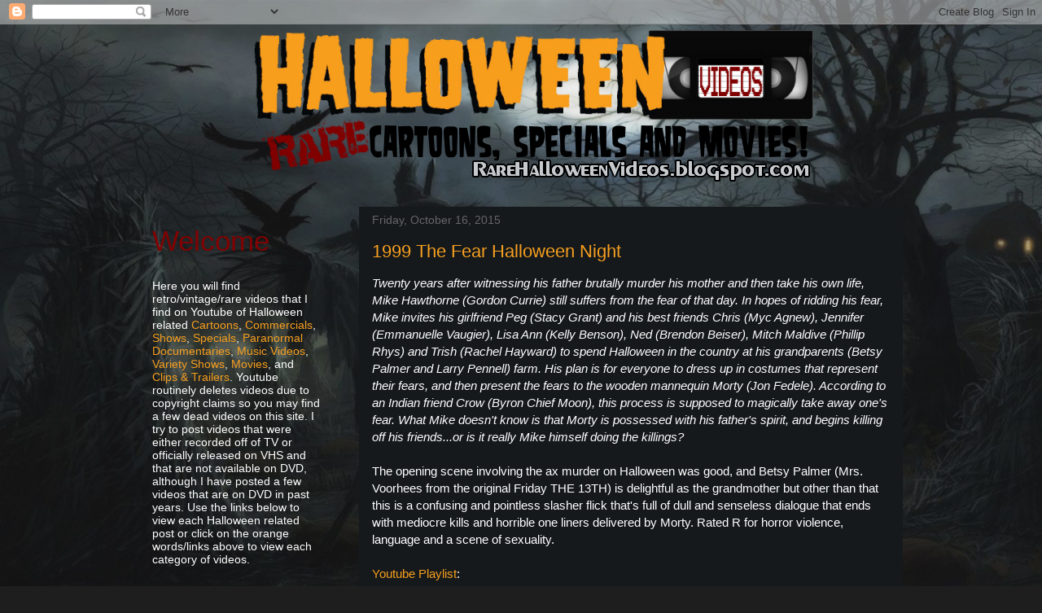

--- FILE ---
content_type: text/html; charset=UTF-8
request_url: https://rarehalloweenvideos.blogspot.com/2015/10/1999-fear-halloween-night.html
body_size: 25883
content:
<!DOCTYPE html>
<html class='v2' dir='ltr' lang='en'>
<head>
<link href='https://www.blogger.com/static/v1/widgets/335934321-css_bundle_v2.css' rel='stylesheet' type='text/css'/>
<meta content='width=1100' name='viewport'/>
<meta content='text/html; charset=UTF-8' http-equiv='Content-Type'/>
<meta content='blogger' name='generator'/>
<link href='https://rarehalloweenvideos.blogspot.com/favicon.ico' rel='icon' type='image/x-icon'/>
<link href='http://rarehalloweenvideos.blogspot.com/2015/10/1999-fear-halloween-night.html' rel='canonical'/>
<link rel="alternate" type="application/atom+xml" title="Rare Halloween Videos - Atom" href="https://rarehalloweenvideos.blogspot.com/feeds/posts/default" />
<link rel="alternate" type="application/rss+xml" title="Rare Halloween Videos - RSS" href="https://rarehalloweenvideos.blogspot.com/feeds/posts/default?alt=rss" />
<link rel="service.post" type="application/atom+xml" title="Rare Halloween Videos - Atom" href="https://www.blogger.com/feeds/7654415510537944643/posts/default" />

<link rel="alternate" type="application/atom+xml" title="Rare Halloween Videos - Atom" href="https://rarehalloweenvideos.blogspot.com/feeds/3789977184942163346/comments/default" />
<!--Can't find substitution for tag [blog.ieCssRetrofitLinks]-->
<link href='https://i.ytimg.com/vi/NnS_MznROJY/hqdefault.jpg' rel='image_src'/>
<meta content='http://rarehalloweenvideos.blogspot.com/2015/10/1999-fear-halloween-night.html' property='og:url'/>
<meta content='1999 The Fear Halloween Night' property='og:title'/>
<meta content='Twenty years after witnessing his father brutally murder his mother and then take his own life, Mike Hawthorne (Gordon Currie) still suffers...' property='og:description'/>
<meta content='https://lh3.googleusercontent.com/blogger_img_proxy/AEn0k_v_p9i0r-f5uYMaenJdqv0VbbXGlWXYRSPQLV4bcBdMHX-YprLAWfDoCB24Be7xKHJcHSjiGq_6XZuG1SswsDwB4r80Q5l1M-3bjJdqniO_lbPJ=w1200-h630-n-k-no-nu' property='og:image'/>
<title>Rare Halloween Videos: 1999 The Fear Halloween Night</title>
<style id='page-skin-1' type='text/css'><!--
/*
-----------------------------------------------
Blogger Template Style
Name:     Awesome Inc.
Designer: Tina Chen
URL:      tinachen.org
----------------------------------------------- */
/* Variable definitions
====================
<Variable name="keycolor" description="Main Color" type="color" default="#ffffff"/>
<Group description="Page" selector="body">
<Variable name="body.font" description="Font" type="font"
default="normal normal 13px Arial, Tahoma, Helvetica, FreeSans, sans-serif"/>
<Variable name="body.background.color" description="Background Color" type="color" default="#000000"/>
<Variable name="body.text.color" description="Text Color" type="color" default="#ffffff"/>
</Group>
<Group description="Links" selector=".main-inner">
<Variable name="link.color" description="Link Color" type="color" default="#888888"/>
<Variable name="link.visited.color" description="Visited Color" type="color" default="#444444"/>
<Variable name="link.hover.color" description="Hover Color" type="color" default="#cccccc"/>
</Group>
<Group description="Blog Title" selector=".header h1">
<Variable name="header.font" description="Title Font" type="font"
default="normal bold 40px Arial, Tahoma, Helvetica, FreeSans, sans-serif"/>
<Variable name="header.text.color" description="Title Color" type="color" default="#ffffff" />
<Variable name="header.background.color" description="Header Background" type="color" default="transparent" />
</Group>
<Group description="Blog Description" selector=".header .description">
<Variable name="description.font" description="Font" type="font"
default="normal normal 14px Arial, Tahoma, Helvetica, FreeSans, sans-serif"/>
<Variable name="description.text.color" description="Text Color" type="color"
default="#ffffff" />
</Group>
<Group description="Tabs Text" selector=".tabs-inner .widget li a">
<Variable name="tabs.font" description="Font" type="font"
default="normal bold 14px Arial, Tahoma, Helvetica, FreeSans, sans-serif"/>
<Variable name="tabs.text.color" description="Text Color" type="color" default="#ffffff"/>
<Variable name="tabs.selected.text.color" description="Selected Color" type="color" default="#ffffff"/>
</Group>
<Group description="Tabs Background" selector=".tabs-outer .PageList">
<Variable name="tabs.background.color" description="Background Color" type="color" default="#141414"/>
<Variable name="tabs.selected.background.color" description="Selected Color" type="color" default="#444444"/>
<Variable name="tabs.border.color" description="Border Color" type="color" default="transparent"/>
</Group>
<Group description="Date Header" selector=".main-inner .widget h2.date-header, .main-inner .widget h2.date-header span">
<Variable name="date.font" description="Font" type="font"
default="normal normal 14px Arial, Tahoma, Helvetica, FreeSans, sans-serif"/>
<Variable name="date.text.color" description="Text Color" type="color" default="#666666"/>
<Variable name="date.border.color" description="Border Color" type="color" default="transparent"/>
</Group>
<Group description="Post Title" selector="h3.post-title, h4, h3.post-title a">
<Variable name="post.title.font" description="Font" type="font"
default="normal bold 22px Arial, Tahoma, Helvetica, FreeSans, sans-serif"/>
<Variable name="post.title.text.color" description="Text Color" type="color" default="#ffffff"/>
</Group>
<Group description="Post Background" selector=".post">
<Variable name="post.background.color" description="Background Color" type="color" default="transparent" />
<Variable name="post.border.color" description="Border Color" type="color" default="transparent" />
<Variable name="post.border.bevel.color" description="Bevel Color" type="color" default="transparent"/>
</Group>
<Group description="Gadget Title" selector="h2">
<Variable name="widget.title.font" description="Font" type="font"
default="normal bold 14px Arial, Tahoma, Helvetica, FreeSans, sans-serif"/>
<Variable name="widget.title.text.color" description="Text Color" type="color" default="#ffffff"/>
</Group>
<Group description="Gadget Text" selector=".sidebar .widget">
<Variable name="widget.font" description="Font" type="font"
default="normal normal 14px Arial, Tahoma, Helvetica, FreeSans, sans-serif"/>
<Variable name="widget.text.color" description="Text Color" type="color" default="#ffffff"/>
<Variable name="widget.alternate.text.color" description="Alternate Color" type="color" default="#666666"/>
</Group>
<Group description="Gadget Links" selector=".sidebar .widget">
<Variable name="widget.link.color" description="Link Color" type="color" default="#f79f1f"/>
<Variable name="widget.link.visited.color" description="Visited Color" type="color" default="#f4a900"/>
<Variable name="widget.link.hover.color" description="Hover Color" type="color" default="#f79f1f"/>
</Group>
<Group description="Gadget Background" selector=".sidebar .widget">
<Variable name="widget.background.color" description="Background Color" type="color" default="#141414"/>
<Variable name="widget.border.color" description="Border Color" type="color" default="#222222"/>
<Variable name="widget.border.bevel.color" description="Bevel Color" type="color" default="#000000"/>
</Group>
<Group description="Sidebar Background" selector=".column-left-inner .column-right-inner">
<Variable name="widget.outer.background.color" description="Background Color" type="color" default="transparent" />
</Group>
<Group description="Images" selector=".main-inner">
<Variable name="image.background.color" description="Background Color" type="color" default="transparent"/>
<Variable name="image.border.color" description="Border Color" type="color" default="transparent"/>
</Group>
<Group description="Feed" selector=".blog-feeds">
<Variable name="feed.text.color" description="Text Color" type="color" default="#ffffff"/>
</Group>
<Group description="Feed Links" selector=".blog-feeds">
<Variable name="feed.link.color" description="Link Color" type="color" default="#f79f1f"/>
<Variable name="feed.link.visited.color" description="Visited Color" type="color" default="#f4a900"/>
<Variable name="feed.link.hover.color" description="Hover Color" type="color" default="#f79f1f"/>
</Group>
<Group description="Pager" selector=".blog-pager">
<Variable name="pager.background.color" description="Background Color" type="color" default="#15191c" />
</Group>
<Group description="Footer" selector=".footer-outer">
<Variable name="footer.background.color" description="Background Color" type="color" default="transparent" />
<Variable name="footer.text.color" description="Text Color" type="color" default="#ffffff" />
</Group>
<Variable name="title.shadow.spread" description="Title Shadow" type="length" default="-1px" min="-1px" max="100px"/>
<Variable name="body.background" description="Body Background" type="background"
color="#1e1e1e"
default="$(color) none repeat scroll top left"/>
<Variable name="body.background.gradient.cap" description="Body Gradient Cap" type="url"
default="none"/>
<Variable name="body.background.size" description="Body Background Size" type="string" default="auto"/>
<Variable name="tabs.background.gradient" description="Tabs Background Gradient" type="url"
default="none"/>
<Variable name="header.background.gradient" description="Header Background Gradient" type="url" default="none" />
<Variable name="header.padding.top" description="Header Top Padding" type="length" default="22px" min="0" max="100px"/>
<Variable name="header.margin.top" description="Header Top Margin" type="length" default="0" min="0" max="100px"/>
<Variable name="header.margin.bottom" description="Header Bottom Margin" type="length" default="0" min="0" max="100px"/>
<Variable name="widget.padding.top" description="Widget Padding Top" type="length" default="8px" min="0" max="20px"/>
<Variable name="widget.padding.side" description="Widget Padding Side" type="length" default="15px" min="0" max="100px"/>
<Variable name="widget.outer.margin.top" description="Widget Top Margin" type="length" default="0" min="0" max="100px"/>
<Variable name="widget.outer.background.gradient" description="Gradient" type="url" default="none" />
<Variable name="widget.border.radius" description="Gadget Border Radius" type="length" default="0" min="0" max="100px"/>
<Variable name="outer.shadow.spread" description="Outer Shadow Size" type="length" default="0" min="0" max="100px"/>
<Variable name="date.header.border.radius.top" description="Date Header Border Radius Top" type="length" default="0" min="0" max="100px"/>
<Variable name="date.header.position" description="Date Header Position" type="length" default="15px" min="0" max="100px"/>
<Variable name="date.space" description="Date Space" type="length" default="30px" min="0" max="100px"/>
<Variable name="date.position" description="Date Float" type="string" default="static" />
<Variable name="date.padding.bottom" description="Date Padding Bottom" type="length" default="0" min="0" max="100px"/>
<Variable name="date.border.size" description="Date Border Size" type="length" default="0" min="0" max="10px"/>
<Variable name="date.background" description="Date Background" type="background" color="transparent"
default="$(color) none no-repeat scroll top left" />
<Variable name="date.first.border.radius.top" description="Date First top radius" type="length" default="0" min="0" max="100px"/>
<Variable name="date.last.space.bottom" description="Date Last Space Bottom" type="length"
default="20px" min="0" max="100px"/>
<Variable name="date.last.border.radius.bottom" description="Date Last bottom radius" type="length" default="0" min="0" max="100px"/>
<Variable name="post.first.padding.top" description="First Post Padding Top" type="length" default="0" min="0" max="100px"/>
<Variable name="image.shadow.spread" description="Image Shadow Size" type="length" default="0" min="0" max="100px"/>
<Variable name="image.border.radius" description="Image Border Radius" type="length" default="0" min="0" max="100px"/>
<Variable name="separator.outdent" description="Separator Outdent" type="length" default="15px" min="0" max="100px"/>
<Variable name="title.separator.border.size" description="Widget Title Border Size" type="length" default="1px" min="0" max="10px"/>
<Variable name="list.separator.border.size" description="List Separator Border Size" type="length" default="1px" min="0" max="10px"/>
<Variable name="shadow.spread" description="Shadow Size" type="length" default="0" min="0" max="100px"/>
<Variable name="startSide" description="Side where text starts in blog language" type="automatic" default="left"/>
<Variable name="endSide" description="Side where text ends in blog language" type="automatic" default="right"/>
<Variable name="date.side" description="Side where date header is placed" type="string" default="right"/>
<Variable name="pager.border.radius.top" description="Pager Border Top Radius" type="length" default="0" min="0" max="100px"/>
<Variable name="pager.space.top" description="Pager Top Space" type="length" default="1em" min="0" max="20em"/>
<Variable name="footer.background.gradient" description="Background Gradient" type="url" default="none" />
<Variable name="mobile.background.size" description="Mobile Background Size" type="string"
default="auto"/>
<Variable name="mobile.background.overlay" description="Mobile Background Overlay" type="string"
default="transparent none repeat scroll top left"/>
<Variable name="mobile.button.color" description="Mobile Button Color" type="color" default="#ffffff" />
*/
/* Content
----------------------------------------------- */
body {
font: normal normal 15px Arial, Tahoma, Helvetica, FreeSans, sans-serif;
color: #ffffff;
background: #1e1e1e url(//blogger.googleusercontent.com/img/b/R29vZ2xl/AVvXsEjjXmKrq8ouo-EDsFT5r5eem7KrQpZZ_eQYuQx87sIKKr7f4UduEGgn40-9WXFMHLe2bff-5hIhk7LslE9hHCPNKfpVIYvJ7JD5XEk8Cwi8U6KpJS1JfobCTaiC2T6hbbQRUunGSjCbWoSRSpp02IO2IWFXi86YXeto_FaLk09ORROxOjhjVanutlpMrv1r/s1920/FINAL-bg-lighter-NEW.png) repeat fixed top center;
}
html body .content-outer {
min-width: 0;
max-width: 100%;
width: 100%;
}
a:link {
text-decoration: none;
color: #f79f1f;
}
a:visited {
text-decoration: none;
color: #f4a900;
}
a:hover {
text-decoration: underline;
color: #f79f1f;
}
.body-fauxcolumn-outer .cap-top {
position: absolute;
z-index: 1;
height: 276px;
width: 100%;
background: transparent none repeat-x scroll top left;
_background-image: none;
}
/* Columns
----------------------------------------------- */
.content-inner {
padding: 0;
}
.header-inner .section {
margin: 0 16px;
}
.tabs-inner .section {
margin: 0 16px;
}
.main-inner {
padding-top: 30px;
}
.main-inner .column-center-inner,
.main-inner .column-left-inner,
.main-inner .column-right-inner {
padding: 0 5px;
}
*+html body .main-inner .column-center-inner {
margin-top: -30px;
}
#layout .main-inner .column-center-inner {
margin-top: 0;
}
/* Header
----------------------------------------------- */
.header-outer {
margin: 0 0 0 0;
background: transparent none repeat scroll 0 0;
}
.Header h1 {
font: normal bold 40px Arial, Tahoma, Helvetica, FreeSans, sans-serif;
color: transparent;
text-shadow: 0 0 -1px #000000;
}
.Header h1 a {
color: transparent;
}
.Header .description {
font: normal normal 14px Arial, Tahoma, Helvetica, FreeSans, sans-serif;
color: #ffffff;
}
.header-inner .Header .titlewrapper,
.header-inner .Header .descriptionwrapper {
padding-left: 0;
padding-right: 0;
margin-bottom: 0;
}
.header-inner .Header .titlewrapper {
padding-top: 22px;
}
/* Tabs
----------------------------------------------- */
.tabs-outer {
overflow: hidden;
position: relative;
background: #141414 none repeat scroll 0 0;
}
#layout .tabs-outer {
overflow: visible;
}
.tabs-cap-top, .tabs-cap-bottom {
position: absolute;
width: 100%;
border-top: 1px solid #000000;
}
.tabs-cap-bottom {
bottom: 0;
}
.tabs-inner .widget li a {
display: inline-block;
margin: 0;
padding: .6em 1.5em;
font: normal bold 13px Arial, Tahoma, Helvetica, FreeSans, sans-serif;
color: #ffffff;
border-top: 1px solid #000000;
border-bottom: 1px solid #000000;
border-left: 1px solid #000000;
height: 16px;
line-height: 16px;
}
.tabs-inner .widget li:last-child a {
border-right: 1px solid #000000;
}
.tabs-inner .widget li.selected a, .tabs-inner .widget li a:hover {
background: #444444 none repeat-x scroll 0 -100px;
color: #ffffff;
}
/* Headings
----------------------------------------------- */
h2 {
font: normal normal 35px Impact, sans-serif;
color: #810202;
}
/* Widgets
----------------------------------------------- */
.main-inner .section {
margin: 0 27px;
padding: 0;
}
.main-inner .column-left-outer,
.main-inner .column-right-outer {
margin-top: 0;
}
#layout .main-inner .column-left-outer,
#layout .main-inner .column-right-outer {
margin-top: 0;
}
.main-inner .column-left-inner,
.main-inner .column-right-inner {
background: transparent none repeat 0 0;
-moz-box-shadow: 0 0 0 rgba(0, 0, 0, .2);
-webkit-box-shadow: 0 0 0 rgba(0, 0, 0, .2);
-goog-ms-box-shadow: 0 0 0 rgba(0, 0, 0, .2);
box-shadow: 0 0 0 rgba(0, 0, 0, .2);
-moz-border-radius: 0;
-webkit-border-radius: 0;
-goog-ms-border-radius: 0;
border-radius: 0;
}
#layout .main-inner .column-left-inner,
#layout .main-inner .column-right-inner {
margin-top: 0;
}
.sidebar .widget {
font: normal normal 14px Arial, Tahoma, Helvetica, FreeSans, sans-serif;
color: #ffffff;
}
.sidebar .widget a:link {
color: #f79f1f;
}
.sidebar .widget a:visited {
color: #f4a900;
}
.sidebar .widget a:hover {
color: #f79f1f;
}
.sidebar .widget h2 {
text-shadow: 0 0 -1px #000000;
}
.main-inner .widget {
background-color: transparent;
border: 1px solid transparent;
padding: 0 15px 15px;
margin: 20px -16px;
-moz-box-shadow: 0 0 0 rgba(0, 0, 0, .2);
-webkit-box-shadow: 0 0 0 rgba(0, 0, 0, .2);
-goog-ms-box-shadow: 0 0 0 rgba(0, 0, 0, .2);
box-shadow: 0 0 0 rgba(0, 0, 0, .2);
-moz-border-radius: 0;
-webkit-border-radius: 0;
-goog-ms-border-radius: 0;
border-radius: 0;
}
.main-inner .widget h2 {
margin: 0 -15px;
padding: .6em 15px .5em;
border-bottom: 1px solid transparent;
}
.footer-inner .widget h2 {
padding: 0 0 .4em;
border-bottom: 1px solid transparent;
}
.main-inner .widget h2 + div, .footer-inner .widget h2 + div {
border-top: 1px solid transparent;
padding-top: 8px;
}
.main-inner .widget .widget-content {
margin: 0 -15px;
padding: 7px 15px 0;
}
.main-inner .widget ul, .main-inner .widget #ArchiveList ul.flat {
margin: -8px -15px 0;
padding: 0;
list-style: none;
}
.main-inner .widget #ArchiveList {
margin: -8px 0 0;
}
.main-inner .widget ul li, .main-inner .widget #ArchiveList ul.flat li {
padding: .5em 15px;
text-indent: 0;
color: #666666;
border-top: 1px solid transparent;
border-bottom: 1px solid transparent;
}
.main-inner .widget #ArchiveList ul li {
padding-top: .25em;
padding-bottom: .25em;
}
.main-inner .widget ul li:first-child, .main-inner .widget #ArchiveList ul.flat li:first-child {
border-top: none;
}
.main-inner .widget ul li:last-child, .main-inner .widget #ArchiveList ul.flat li:last-child {
border-bottom: none;
}
.post-body {
position: relative;
}
.main-inner .widget .post-body ul {
padding: 0 2.5em;
margin: .5em 0;
list-style: disc;
}
.main-inner .widget .post-body ul li {
padding: 0.25em 0;
margin-bottom: .25em;
color: #ffffff;
border: none;
}
.footer-inner .widget ul {
padding: 0;
list-style: none;
}
.widget .zippy {
color: #666666;
}
/* Posts
----------------------------------------------- */
body .main-inner .Blog {
padding: 0;
margin-bottom: 1em;
background-color: transparent;
border: none;
-moz-box-shadow: 0 0 0 rgba(0, 0, 0, 0);
-webkit-box-shadow: 0 0 0 rgba(0, 0, 0, 0);
-goog-ms-box-shadow: 0 0 0 rgba(0, 0, 0, 0);
box-shadow: 0 0 0 rgba(0, 0, 0, 0);
}
.main-inner .section:last-child .Blog:last-child {
padding: 0;
margin-bottom: 1em;
}
.main-inner .widget h2.date-header {
margin: 0 -15px 1px;
padding: 0 0 0 0;
font: normal normal 14px Arial, Tahoma, Helvetica, FreeSans, sans-serif;
color: #666666;
background: transparent none no-repeat scroll top left;
border-top: 0 solid #000000;
border-bottom: 1px solid transparent;
-moz-border-radius-topleft: 0;
-moz-border-radius-topright: 0;
-webkit-border-top-left-radius: 0;
-webkit-border-top-right-radius: 0;
border-top-left-radius: 0;
border-top-right-radius: 0;
position: static;
bottom: 100%;
right: 15px;
text-shadow: 0 0 -1px #000000;
}
.main-inner .widget h2.date-header span {
font: normal normal 14px Arial, Tahoma, Helvetica, FreeSans, sans-serif;
display: block;
padding: .5em 15px;
border-left: 0 solid #000000;
border-right: 0 solid #000000;
}
.date-outer {
position: relative;
margin: 30px 0 20px;
padding: 0 15px;
background-color: #15191c;
border: 1px solid transparent;
-moz-box-shadow: 0 0 0 rgba(0, 0, 0, .2);
-webkit-box-shadow: 0 0 0 rgba(0, 0, 0, .2);
-goog-ms-box-shadow: 0 0 0 rgba(0, 0, 0, .2);
box-shadow: 0 0 0 rgba(0, 0, 0, .2);
-moz-border-radius: 0;
-webkit-border-radius: 0;
-goog-ms-border-radius: 0;
border-radius: 0;
}
.date-outer:first-child {
margin-top: 0;
}
.date-outer:last-child {
margin-bottom: 20px;
-moz-border-radius-bottomleft: 0;
-moz-border-radius-bottomright: 0;
-webkit-border-bottom-left-radius: 0;
-webkit-border-bottom-right-radius: 0;
-goog-ms-border-bottom-left-radius: 0;
-goog-ms-border-bottom-right-radius: 0;
border-bottom-left-radius: 0;
border-bottom-right-radius: 0;
}
.date-posts {
margin: 0 -15px;
padding: 0 15px;
clear: both;
}
.post-outer, .inline-ad {
border-top: 1px solid transparent;
margin: 0 -15px;
padding: 15px 15px;
}
.post-outer {
padding-bottom: 10px;
}
.post-outer:first-child {
padding-top: 0;
border-top: none;
}
.post-outer:last-child, .inline-ad:last-child {
border-bottom: none;
}
.post-body {
position: relative;
}
.post-body img {
padding: 8px;
background: #000000;
border: 1px solid #000000;
-moz-box-shadow: 0 0 0 rgba(0, 0, 0, .2);
-webkit-box-shadow: 0 0 0 rgba(0, 0, 0, .2);
box-shadow: 0 0 0 rgba(0, 0, 0, .2);
-moz-border-radius: 0;
-webkit-border-radius: 0;
border-radius: 0;
}
h3.post-title, h4 {
font: normal normal 22px Impact, sans-serif;
color: #f79f1f;
}
h3.post-title a {
font: normal normal 22px Impact, sans-serif;
color: #f79f1f;
}
h3.post-title a:hover {
color: #f79f1f;
text-decoration: underline;
}
.post-header {
margin: 0 0 1em;
}
.post-body {
line-height: 1.4;
}
.post-outer h2 {
color: #ffffff;
}
.post-footer {
margin: 1.5em 0 0;
}
#blog-pager {
padding: 15px;
font-size: 120%;
background-color: #15191c;
border: 1px solid transparent;
-moz-box-shadow: 0 0 0 rgba(0, 0, 0, .2);
-webkit-box-shadow: 0 0 0 rgba(0, 0, 0, .2);
-goog-ms-box-shadow: 0 0 0 rgba(0, 0, 0, .2);
box-shadow: 0 0 0 rgba(0, 0, 0, .2);
-moz-border-radius: 0;
-webkit-border-radius: 0;
-goog-ms-border-radius: 0;
border-radius: 0;
-moz-border-radius-topleft: 0;
-moz-border-radius-topright: 0;
-webkit-border-top-left-radius: 0;
-webkit-border-top-right-radius: 0;
-goog-ms-border-top-left-radius: 0;
-goog-ms-border-top-right-radius: 0;
border-top-left-radius: 0;
border-top-right-radius-topright: 0;
margin-top: 1em;
}
.blog-feeds, .post-feeds {
margin: 1em 0;
text-align: center;
color: #ffffff;
}
.blog-feeds a, .post-feeds a {
color: #f79f1f;
}
.blog-feeds a:visited, .post-feeds a:visited {
color: #f4a900;
}
.blog-feeds a:hover, .post-feeds a:hover {
color: #f79f1f;
}
.post-outer .comments {
margin-top: 2em;
}
/* Comments
----------------------------------------------- */
.comments .comments-content .icon.blog-author {
background-repeat: no-repeat;
background-image: url([data-uri]);
}
.comments .comments-content .loadmore a {
border-top: 1px solid #000000;
border-bottom: 1px solid #000000;
}
.comments .continue {
border-top: 2px solid #000000;
}
/* Footer
----------------------------------------------- */
.footer-outer {
margin: -0 0 -1px;
padding: 0 0 0;
color: #ffffff;
overflow: hidden;
}
.footer-fauxborder-left {
border-top: 1px solid transparent;
background: transparent none repeat scroll 0 0;
-moz-box-shadow: 0 0 0 rgba(0, 0, 0, .2);
-webkit-box-shadow: 0 0 0 rgba(0, 0, 0, .2);
-goog-ms-box-shadow: 0 0 0 rgba(0, 0, 0, .2);
box-shadow: 0 0 0 rgba(0, 0, 0, .2);
margin: 0 -0;
}
/* Mobile
----------------------------------------------- */
body.mobile {
background-size: auto;
}
.mobile .body-fauxcolumn-outer {
background: transparent none repeat scroll top left;
}
*+html body.mobile .main-inner .column-center-inner {
margin-top: 0;
}
.mobile .main-inner .widget {
padding: 0 0 15px;
}
.mobile .main-inner .widget h2 + div,
.mobile .footer-inner .widget h2 + div {
border-top: none;
padding-top: 0;
}
.mobile .footer-inner .widget h2 {
padding: 0.5em 0;
border-bottom: none;
}
.mobile .main-inner .widget .widget-content {
margin: 0;
padding: 7px 0 0;
}
.mobile .main-inner .widget ul,
.mobile .main-inner .widget #ArchiveList ul.flat {
margin: 0 -15px 0;
}
.mobile .main-inner .widget h2.date-header {
right: 0;
}
.mobile .date-header span {
padding: 0.4em 0;
}
.mobile .date-outer:first-child {
margin-bottom: 0;
border: 1px solid transparent;
-moz-border-radius-topleft: 0;
-moz-border-radius-topright: 0;
-webkit-border-top-left-radius: 0;
-webkit-border-top-right-radius: 0;
-goog-ms-border-top-left-radius: 0;
-goog-ms-border-top-right-radius: 0;
border-top-left-radius: 0;
border-top-right-radius: 0;
}
.mobile .date-outer {
border-color: transparent;
border-width: 0 1px 1px;
}
.mobile .date-outer:last-child {
margin-bottom: 0;
}
.mobile .main-inner {
padding: 0;
}
.mobile .header-inner .section {
margin: 0;
}
.mobile .post-outer, .mobile .inline-ad {
padding: 5px 0;
}
.mobile .tabs-inner .section {
margin: 0 10px;
}
.mobile .main-inner .widget h2 {
margin: 0;
padding: 0;
}
.mobile .main-inner .widget h2.date-header span {
padding: 0;
}
.mobile .main-inner .widget .widget-content {
margin: 0;
padding: 7px 0 0;
}
.mobile #blog-pager {
border: 1px solid transparent;
background: transparent none repeat scroll 0 0;
}
.mobile .main-inner .column-left-inner,
.mobile .main-inner .column-right-inner {
background: transparent none repeat 0 0;
-moz-box-shadow: none;
-webkit-box-shadow: none;
-goog-ms-box-shadow: none;
box-shadow: none;
}
.mobile .date-posts {
margin: 0;
padding: 0;
}
.mobile .footer-fauxborder-left {
margin: 0;
border-top: inherit;
}
.mobile .main-inner .section:last-child .Blog:last-child {
margin-bottom: 0;
}
.mobile-index-contents {
color: #ffffff;
}
.mobile .mobile-link-button {
background: #f79f1f none repeat scroll 0 0;
}
.mobile-link-button a:link, .mobile-link-button a:visited {
color: #f79f1f;
}
.mobile .tabs-inner .PageList .widget-content {
background: transparent;
border-top: 1px solid;
border-color: #000000;
color: #ffffff;
}
.mobile .tabs-inner .PageList .widget-content .pagelist-arrow {
border-left: 1px solid #000000;
}
.content iframe{
width: 640px;
height: 480px;
}body {
background-image: url('https://blogger.googleusercontent.com/img/b/R29vZ2xl/AVvXsEjjXmKrq8ouo-EDsFT5r5eem7KrQpZZ_eQYuQx87sIKKr7f4UduEGgn40-9WXFMHLe2bff-5hIhk7LslE9hHCPNKfpVIYvJ7JD5XEk8Cwi8U6KpJS1JfobCTaiC2T6hbbQRUunGSjCbWoSRSpp02IO2IWFXi86YXeto_FaLk09ORROxOjhjVanutlpMrv1r/s1920/FINAL-bg-lighter-NEW.png');
background-repeat: no-repeat;
background-size: 100% 100%;
min-height: 100vh;
}
--></style>
<style id='template-skin-1' type='text/css'><!--
body {
min-width: 970px;
}
.content-outer, .content-fauxcolumn-outer, .region-inner {
min-width: 970px;
max-width: 970px;
_width: 970px;
}
.main-inner .columns {
padding-left: 270px;
padding-right: 0px;
}
.main-inner .fauxcolumn-center-outer {
left: 270px;
right: 0px;
/* IE6 does not respect left and right together */
_width: expression(this.parentNode.offsetWidth -
parseInt("270px") -
parseInt("0px") + 'px');
}
.main-inner .fauxcolumn-left-outer {
width: 270px;
}
.main-inner .fauxcolumn-right-outer {
width: 0px;
}
.main-inner .column-left-outer {
width: 270px;
right: 100%;
margin-left: -270px;
}
.main-inner .column-right-outer {
width: 0px;
margin-right: -0px;
}
#layout {
min-width: 0;
}
#layout .content-outer {
min-width: 0;
width: 800px;
}
#layout .region-inner {
min-width: 0;
width: auto;
}
body#layout div.add_widget {
padding: 8px;
}
body#layout div.add_widget a {
margin-left: 32px;
}
--></style>
<style>
    body {background-image:url(\/\/blogger.googleusercontent.com\/img\/b\/R29vZ2xl\/AVvXsEjjXmKrq8ouo-EDsFT5r5eem7KrQpZZ_eQYuQx87sIKKr7f4UduEGgn40-9WXFMHLe2bff-5hIhk7LslE9hHCPNKfpVIYvJ7JD5XEk8Cwi8U6KpJS1JfobCTaiC2T6hbbQRUunGSjCbWoSRSpp02IO2IWFXi86YXeto_FaLk09ORROxOjhjVanutlpMrv1r\/s1920\/FINAL-bg-lighter-NEW.png);}
    
@media (max-width: 200px) { body {background-image:url(\/\/blogger.googleusercontent.com\/img\/b\/R29vZ2xl\/AVvXsEjjXmKrq8ouo-EDsFT5r5eem7KrQpZZ_eQYuQx87sIKKr7f4UduEGgn40-9WXFMHLe2bff-5hIhk7LslE9hHCPNKfpVIYvJ7JD5XEk8Cwi8U6KpJS1JfobCTaiC2T6hbbQRUunGSjCbWoSRSpp02IO2IWFXi86YXeto_FaLk09ORROxOjhjVanutlpMrv1r\/w200\/FINAL-bg-lighter-NEW.png);}}
@media (max-width: 400px) and (min-width: 201px) { body {background-image:url(\/\/blogger.googleusercontent.com\/img\/b\/R29vZ2xl\/AVvXsEjjXmKrq8ouo-EDsFT5r5eem7KrQpZZ_eQYuQx87sIKKr7f4UduEGgn40-9WXFMHLe2bff-5hIhk7LslE9hHCPNKfpVIYvJ7JD5XEk8Cwi8U6KpJS1JfobCTaiC2T6hbbQRUunGSjCbWoSRSpp02IO2IWFXi86YXeto_FaLk09ORROxOjhjVanutlpMrv1r\/w400\/FINAL-bg-lighter-NEW.png);}}
@media (max-width: 800px) and (min-width: 401px) { body {background-image:url(\/\/blogger.googleusercontent.com\/img\/b\/R29vZ2xl\/AVvXsEjjXmKrq8ouo-EDsFT5r5eem7KrQpZZ_eQYuQx87sIKKr7f4UduEGgn40-9WXFMHLe2bff-5hIhk7LslE9hHCPNKfpVIYvJ7JD5XEk8Cwi8U6KpJS1JfobCTaiC2T6hbbQRUunGSjCbWoSRSpp02IO2IWFXi86YXeto_FaLk09ORROxOjhjVanutlpMrv1r\/w800\/FINAL-bg-lighter-NEW.png);}}
@media (max-width: 1200px) and (min-width: 801px) { body {background-image:url(\/\/blogger.googleusercontent.com\/img\/b\/R29vZ2xl\/AVvXsEjjXmKrq8ouo-EDsFT5r5eem7KrQpZZ_eQYuQx87sIKKr7f4UduEGgn40-9WXFMHLe2bff-5hIhk7LslE9hHCPNKfpVIYvJ7JD5XEk8Cwi8U6KpJS1JfobCTaiC2T6hbbQRUunGSjCbWoSRSpp02IO2IWFXi86YXeto_FaLk09ORROxOjhjVanutlpMrv1r\/w1200\/FINAL-bg-lighter-NEW.png);}}
/* Last tag covers anything over one higher than the previous max-size cap. */
@media (min-width: 1201px) { body {background-image:url(\/\/blogger.googleusercontent.com\/img\/b\/R29vZ2xl\/AVvXsEjjXmKrq8ouo-EDsFT5r5eem7KrQpZZ_eQYuQx87sIKKr7f4UduEGgn40-9WXFMHLe2bff-5hIhk7LslE9hHCPNKfpVIYvJ7JD5XEk8Cwi8U6KpJS1JfobCTaiC2T6hbbQRUunGSjCbWoSRSpp02IO2IWFXi86YXeto_FaLk09ORROxOjhjVanutlpMrv1r\/w1600\/FINAL-bg-lighter-NEW.png);}}
  </style>
<link href='https://www.blogger.com/dyn-css/authorization.css?targetBlogID=7654415510537944643&amp;zx=3cb72164-7964-42d6-9533-875148f6e399' media='none' onload='if(media!=&#39;all&#39;)media=&#39;all&#39;' rel='stylesheet'/><noscript><link href='https://www.blogger.com/dyn-css/authorization.css?targetBlogID=7654415510537944643&amp;zx=3cb72164-7964-42d6-9533-875148f6e399' rel='stylesheet'/></noscript>
<meta name='google-adsense-platform-account' content='ca-host-pub-1556223355139109'/>
<meta name='google-adsense-platform-domain' content='blogspot.com'/>

</head>
<body class='loading'>
<div class='navbar section' id='navbar' name='Navbar'><div class='widget Navbar' data-version='1' id='Navbar1'><script type="text/javascript">
    function setAttributeOnload(object, attribute, val) {
      if(window.addEventListener) {
        window.addEventListener('load',
          function(){ object[attribute] = val; }, false);
      } else {
        window.attachEvent('onload', function(){ object[attribute] = val; });
      }
    }
  </script>
<div id="navbar-iframe-container"></div>
<script type="text/javascript" src="https://apis.google.com/js/platform.js"></script>
<script type="text/javascript">
      gapi.load("gapi.iframes:gapi.iframes.style.bubble", function() {
        if (gapi.iframes && gapi.iframes.getContext) {
          gapi.iframes.getContext().openChild({
              url: 'https://www.blogger.com/navbar/7654415510537944643?po\x3d3789977184942163346\x26origin\x3dhttps://rarehalloweenvideos.blogspot.com',
              where: document.getElementById("navbar-iframe-container"),
              id: "navbar-iframe"
          });
        }
      });
    </script><script type="text/javascript">
(function() {
var script = document.createElement('script');
script.type = 'text/javascript';
script.src = '//pagead2.googlesyndication.com/pagead/js/google_top_exp.js';
var head = document.getElementsByTagName('head')[0];
if (head) {
head.appendChild(script);
}})();
</script>
</div></div>
<div class='body-fauxcolumns'>
<div class='fauxcolumn-outer body-fauxcolumn-outer'>
<div class='cap-top'>
<div class='cap-left'></div>
<div class='cap-right'></div>
</div>
<div class='fauxborder-left'>
<div class='fauxborder-right'></div>
<div class='fauxcolumn-inner'>
</div>
</div>
<div class='cap-bottom'>
<div class='cap-left'></div>
<div class='cap-right'></div>
</div>
</div>
</div>
<div class='content'>
<div class='content-fauxcolumns'>
<div class='fauxcolumn-outer content-fauxcolumn-outer'>
<div class='cap-top'>
<div class='cap-left'></div>
<div class='cap-right'></div>
</div>
<div class='fauxborder-left'>
<div class='fauxborder-right'></div>
<div class='fauxcolumn-inner'>
</div>
</div>
<div class='cap-bottom'>
<div class='cap-left'></div>
<div class='cap-right'></div>
</div>
</div>
</div>
<div class='content-outer'>
<div class='content-cap-top cap-top'>
<div class='cap-left'></div>
<div class='cap-right'></div>
</div>
<div class='fauxborder-left content-fauxborder-left'>
<div class='fauxborder-right content-fauxborder-right'></div>
<div class='content-inner'>
<header>
<div class='header-outer'>
<div class='header-cap-top cap-top'>
<div class='cap-left'></div>
<div class='cap-right'></div>
</div>
<div class='fauxborder-left header-fauxborder-left'>
<div class='fauxborder-right header-fauxborder-right'></div>
<div class='region-inner header-inner'>
<div class='header section' id='header' name='Header'><div class='widget Header' data-version='1' id='Header1'>
<div id='header-inner'>
<a href='https://rarehalloweenvideos.blogspot.com/' style='display: block'>
<img alt='Rare Halloween Videos' height='194px; ' id='Header1_headerimg' src='https://blogger.googleusercontent.com/img/a/AVvXsEjT7PhH7HkhA8W7ZGtOgiPk1U9TnecKgQm1-nv9Ug_oDH-JlVXTlkC4Y2Xuhua5qv8g5zF8guB_wVP3V976Eq9qkkC4NlY7E8T77_bHb67iEUOz5W0xu8jYApaOcirGpUPqlAyBw7qt7k84WVjdxr856zqttZGTVztVIlaqBA4SuprqRCkIz5w8Kpq5Q-E=s970' style='display: block' width='970px; '/>
</a>
</div>
</div></div>
</div>
</div>
<div class='header-cap-bottom cap-bottom'>
<div class='cap-left'></div>
<div class='cap-right'></div>
</div>
</div>
</header>
<div class='tabs-outer'>
<div class='tabs-cap-top cap-top'>
<div class='cap-left'></div>
<div class='cap-right'></div>
</div>
<div class='fauxborder-left tabs-fauxborder-left'>
<div class='fauxborder-right tabs-fauxborder-right'></div>
<div class='region-inner tabs-inner'>
<div class='tabs no-items section' id='crosscol' name='Cross-Column'></div>
<div class='tabs no-items section' id='crosscol-overflow' name='Cross-Column 2'></div>
</div>
</div>
<div class='tabs-cap-bottom cap-bottom'>
<div class='cap-left'></div>
<div class='cap-right'></div>
</div>
</div>
<div class='main-outer'>
<div class='main-cap-top cap-top'>
<div class='cap-left'></div>
<div class='cap-right'></div>
</div>
<div class='fauxborder-left main-fauxborder-left'>
<div class='fauxborder-right main-fauxborder-right'></div>
<div class='region-inner main-inner'>
<div class='columns fauxcolumns'>
<div class='fauxcolumn-outer fauxcolumn-center-outer'>
<div class='cap-top'>
<div class='cap-left'></div>
<div class='cap-right'></div>
</div>
<div class='fauxborder-left'>
<div class='fauxborder-right'></div>
<div class='fauxcolumn-inner'>
</div>
</div>
<div class='cap-bottom'>
<div class='cap-left'></div>
<div class='cap-right'></div>
</div>
</div>
<div class='fauxcolumn-outer fauxcolumn-left-outer'>
<div class='cap-top'>
<div class='cap-left'></div>
<div class='cap-right'></div>
</div>
<div class='fauxborder-left'>
<div class='fauxborder-right'></div>
<div class='fauxcolumn-inner'>
</div>
</div>
<div class='cap-bottom'>
<div class='cap-left'></div>
<div class='cap-right'></div>
</div>
</div>
<div class='fauxcolumn-outer fauxcolumn-right-outer'>
<div class='cap-top'>
<div class='cap-left'></div>
<div class='cap-right'></div>
</div>
<div class='fauxborder-left'>
<div class='fauxborder-right'></div>
<div class='fauxcolumn-inner'>
</div>
</div>
<div class='cap-bottom'>
<div class='cap-left'></div>
<div class='cap-right'></div>
</div>
</div>
<!-- corrects IE6 width calculation -->
<div class='columns-inner'>
<div class='column-center-outer'>
<div class='column-center-inner'>
<div class='main section' id='main' name='Main'><div class='widget Blog' data-version='1' id='Blog1'>
<div class='blog-posts hfeed'>

          <div class="date-outer">
        
<h2 class='date-header'><span>Friday, October 16, 2015</span></h2>

          <div class="date-posts">
        
<div class='post-outer'>
<div class='post hentry uncustomized-post-template' itemprop='blogPost' itemscope='itemscope' itemtype='http://schema.org/BlogPosting'>
<meta content='https://i.ytimg.com/vi/NnS_MznROJY/hqdefault.jpg' itemprop='image_url'/>
<meta content='7654415510537944643' itemprop='blogId'/>
<meta content='3789977184942163346' itemprop='postId'/>
<a name='3789977184942163346'></a>
<h3 class='post-title entry-title' itemprop='name'>
1999 The Fear Halloween Night
</h3>
<div class='post-header'>
<div class='post-header-line-1'></div>
</div>
<div class='post-body entry-content' id='post-body-3789977184942163346' itemprop='description articleBody'>
<i>Twenty years after witnessing his father brutally murder his mother and then take his own life, Mike Hawthorne (Gordon Currie) still suffers from the fear of that day. In hopes of ridding his fear, Mike invites his girlfriend Peg (Stacy Grant) and his best friends Chris (Myc Agnew), Jennifer (Emmanuelle Vaugier), Lisa Ann (Kelly Benson), Ned (Brendon Beiser), Mitch Maldive (Phillip Rhys) and Trish (Rachel Hayward) to spend Halloween in the country at his grandparents (Betsy Palmer and Larry Pennell) farm. His plan is for everyone to dress up in costumes that represent their fears, and then present the fears to the wooden mannequin Morty (Jon Fedele). According to an Indian friend Crow (Byron Chief Moon), this process is supposed to magically take away one's fear. What Mike doesn't know is that Morty is possessed with his father's spirit, and begins killing off his friends...or is it really Mike himself doing the killings?</i><br />
<br />
The opening scene involving the ax murder on Halloween was good, and Betsy Palmer (Mrs. Voorhees from the original Friday THE 13TH) is delightful as the grandmother but other than that this is a confusing and pointless slasher flick that's full of dull and senseless dialogue that ends with mediocre kills and horrible one liners delivered by Morty. Rated R for horror violence, language and a scene of sexuality.<br />
<br />
<a href="https://www.youtube.com/playlist?list=PLi2vAmMKvgUe8MSIWAAZL1DhMc1NC-bqt">Youtube Playlist</a>:<br />
<iframe allowfullscreen="" frameborder="0" height="390" src="https://www.youtube.com/embed/NnS_MznROJY?list=PLi2vAmMKvgUe8MSIWAAZL1DhMc1NC-bqt" width="520"></iframe><br />
<br />
<div style='clear: both;'></div>
</div>
<div class='post-footer'>
<div class='post-footer-line post-footer-line-1'>
<span class='post-author vcard'>
</span>
<span class='post-timestamp'>
</span>
<span class='post-comment-link'>
</span>
<span class='post-icons'>
</span>
<div class='post-share-buttons goog-inline-block'>
</div>
</div>
<div class='post-footer-line post-footer-line-2'>
<span class='post-labels'>
Labels:
<a href='https://rarehalloweenvideos.blogspot.com/search/label/1990s' rel='tag'>1990s</a>,
<a href='https://rarehalloweenvideos.blogspot.com/search/label/2015%20Countdown%20to%20Halloween' rel='tag'>2015 Countdown to Halloween</a>,
<a href='https://rarehalloweenvideos.blogspot.com/search/label/Movies' rel='tag'>Movies</a>
</span>
</div>
<div class='post-footer-line post-footer-line-3'>
<span class='post-location'>
</span>
</div>
</div>
</div>
<div class='comments' id='comments'>
<a name='comments'></a>
<h4>No comments:</h4>
<div id='Blog1_comments-block-wrapper'>
<dl class='avatar-comment-indent' id='comments-block'>
</dl>
</div>
<p class='comment-footer'>
<div class='comment-form'>
<a name='comment-form'></a>
<h4 id='comment-post-message'>Post a Comment</h4>
<p>
</p>
<a href='https://www.blogger.com/comment/frame/7654415510537944643?po=3789977184942163346&hl=en&saa=85391&origin=https://rarehalloweenvideos.blogspot.com' id='comment-editor-src'></a>
<iframe allowtransparency='true' class='blogger-iframe-colorize blogger-comment-from-post' frameborder='0' height='410px' id='comment-editor' name='comment-editor' src='' width='100%'></iframe>
<script src='https://www.blogger.com/static/v1/jsbin/2830521187-comment_from_post_iframe.js' type='text/javascript'></script>
<script type='text/javascript'>
      BLOG_CMT_createIframe('https://www.blogger.com/rpc_relay.html');
    </script>
</div>
</p>
</div>
</div>

        </div></div>
      
</div>
<div class='blog-pager' id='blog-pager'>
<span id='blog-pager-newer-link'>
<a class='blog-pager-newer-link' href='https://rarehalloweenvideos.blogspot.com/2015/10/2002-spooky-house.html' id='Blog1_blog-pager-newer-link' title='Newer Post'>Newer Post</a>
</span>
<span id='blog-pager-older-link'>
<a class='blog-pager-older-link' href='https://rarehalloweenvideos.blogspot.com/2015/10/1988-alf-tales-legend-of-sleepy-hollow.html' id='Blog1_blog-pager-older-link' title='Older Post'>Older Post</a>
</span>
<a class='home-link' href='https://rarehalloweenvideos.blogspot.com/'>Home</a>
</div>
<div class='clear'></div>
<div class='post-feeds'>
<div class='feed-links'>
Subscribe to:
<a class='feed-link' href='https://rarehalloweenvideos.blogspot.com/feeds/3789977184942163346/comments/default' target='_blank' type='application/atom+xml'>Post Comments (Atom)</a>
</div>
</div>
</div><div class='widget BlogArchive' data-version='1' id='BlogArchive1'>
<h2>Blog Archive</h2>
<div class='widget-content'>
<div id='ArchiveList'>
<div id='BlogArchive1_ArchiveList'>
<ul class='hierarchy'>
<li class='archivedate collapsed'>
<a class='toggle' href='javascript:void(0)'>
<span class='zippy'>

        &#9658;&#160;
      
</span>
</a>
<a class='post-count-link' href='https://rarehalloweenvideos.blogspot.com/2021/'>
2021
</a>
<span class='post-count' dir='ltr'>(23)</span>
<ul class='hierarchy'>
<li class='archivedate collapsed'>
<a class='toggle' href='javascript:void(0)'>
<span class='zippy'>

        &#9658;&#160;
      
</span>
</a>
<a class='post-count-link' href='https://rarehalloweenvideos.blogspot.com/2021/10/'>
October
</a>
<span class='post-count' dir='ltr'>(23)</span>
</li>
</ul>
</li>
</ul>
<ul class='hierarchy'>
<li class='archivedate collapsed'>
<a class='toggle' href='javascript:void(0)'>
<span class='zippy'>

        &#9658;&#160;
      
</span>
</a>
<a class='post-count-link' href='https://rarehalloweenvideos.blogspot.com/2020/'>
2020
</a>
<span class='post-count' dir='ltr'>(24)</span>
<ul class='hierarchy'>
<li class='archivedate collapsed'>
<a class='toggle' href='javascript:void(0)'>
<span class='zippy'>

        &#9658;&#160;
      
</span>
</a>
<a class='post-count-link' href='https://rarehalloweenvideos.blogspot.com/2020/10/'>
October
</a>
<span class='post-count' dir='ltr'>(23)</span>
</li>
</ul>
<ul class='hierarchy'>
<li class='archivedate collapsed'>
<a class='toggle' href='javascript:void(0)'>
<span class='zippy'>

        &#9658;&#160;
      
</span>
</a>
<a class='post-count-link' href='https://rarehalloweenvideos.blogspot.com/2020/08/'>
August
</a>
<span class='post-count' dir='ltr'>(1)</span>
</li>
</ul>
</li>
</ul>
<ul class='hierarchy'>
<li class='archivedate collapsed'>
<a class='toggle' href='javascript:void(0)'>
<span class='zippy'>

        &#9658;&#160;
      
</span>
</a>
<a class='post-count-link' href='https://rarehalloweenvideos.blogspot.com/2019/'>
2019
</a>
<span class='post-count' dir='ltr'>(18)</span>
<ul class='hierarchy'>
<li class='archivedate collapsed'>
<a class='toggle' href='javascript:void(0)'>
<span class='zippy'>

        &#9658;&#160;
      
</span>
</a>
<a class='post-count-link' href='https://rarehalloweenvideos.blogspot.com/2019/10/'>
October
</a>
<span class='post-count' dir='ltr'>(18)</span>
</li>
</ul>
</li>
</ul>
<ul class='hierarchy'>
<li class='archivedate collapsed'>
<a class='toggle' href='javascript:void(0)'>
<span class='zippy'>

        &#9658;&#160;
      
</span>
</a>
<a class='post-count-link' href='https://rarehalloweenvideos.blogspot.com/2018/'>
2018
</a>
<span class='post-count' dir='ltr'>(22)</span>
<ul class='hierarchy'>
<li class='archivedate collapsed'>
<a class='toggle' href='javascript:void(0)'>
<span class='zippy'>

        &#9658;&#160;
      
</span>
</a>
<a class='post-count-link' href='https://rarehalloweenvideos.blogspot.com/2018/10/'>
October
</a>
<span class='post-count' dir='ltr'>(22)</span>
</li>
</ul>
</li>
</ul>
<ul class='hierarchy'>
<li class='archivedate collapsed'>
<a class='toggle' href='javascript:void(0)'>
<span class='zippy'>

        &#9658;&#160;
      
</span>
</a>
<a class='post-count-link' href='https://rarehalloweenvideos.blogspot.com/2017/'>
2017
</a>
<span class='post-count' dir='ltr'>(20)</span>
<ul class='hierarchy'>
<li class='archivedate collapsed'>
<a class='toggle' href='javascript:void(0)'>
<span class='zippy'>

        &#9658;&#160;
      
</span>
</a>
<a class='post-count-link' href='https://rarehalloweenvideos.blogspot.com/2017/10/'>
October
</a>
<span class='post-count' dir='ltr'>(20)</span>
</li>
</ul>
</li>
</ul>
<ul class='hierarchy'>
<li class='archivedate collapsed'>
<a class='toggle' href='javascript:void(0)'>
<span class='zippy'>

        &#9658;&#160;
      
</span>
</a>
<a class='post-count-link' href='https://rarehalloweenvideos.blogspot.com/2016/'>
2016
</a>
<span class='post-count' dir='ltr'>(21)</span>
<ul class='hierarchy'>
<li class='archivedate collapsed'>
<a class='toggle' href='javascript:void(0)'>
<span class='zippy'>

        &#9658;&#160;
      
</span>
</a>
<a class='post-count-link' href='https://rarehalloweenvideos.blogspot.com/2016/10/'>
October
</a>
<span class='post-count' dir='ltr'>(21)</span>
</li>
</ul>
</li>
</ul>
<ul class='hierarchy'>
<li class='archivedate expanded'>
<a class='toggle' href='javascript:void(0)'>
<span class='zippy toggle-open'>

        &#9660;&#160;
      
</span>
</a>
<a class='post-count-link' href='https://rarehalloweenvideos.blogspot.com/2015/'>
2015
</a>
<span class='post-count' dir='ltr'>(23)</span>
<ul class='hierarchy'>
<li class='archivedate expanded'>
<a class='toggle' href='javascript:void(0)'>
<span class='zippy toggle-open'>

        &#9660;&#160;
      
</span>
</a>
<a class='post-count-link' href='https://rarehalloweenvideos.blogspot.com/2015/10/'>
October
</a>
<span class='post-count' dir='ltr'>(23)</span>
<ul class='posts'>
<li><a href='https://rarehalloweenvideos.blogspot.com/2015/10/1979-the-halloween-that-almost-wasnt-and-1978-witchs-night-out.html'>1979 The Halloween That Almost Wasn&#39;t and 1978 Wit...</a></li>
<li><a href='https://rarehalloweenvideos.blogspot.com/2015/10/1992-ghostwatch.html'>1992 Ghostwatch</a></li>
<li><a href='https://rarehalloweenvideos.blogspot.com/2015/10/2001-gahan-wilsons-the-kid-the-witch.html'>2001 Gahan Wilson&#39;s The Kid - The Witch</a></li>
<li><a href='https://rarehalloweenvideos.blogspot.com/2015/10/1996-scholastic-presents-halloween-tales.html'>1996 Scholastic Presents Halloween Tales</a></li>
<li><a href='https://rarehalloweenvideos.blogspot.com/2015/10/1993-elvira-show.html'>1993 The Elvira Show</a></li>
<li><a href='https://rarehalloweenvideos.blogspot.com/2015/10/1989-georges-island.html'>1989 George&#39;s Island</a></li>
<li><a href='https://rarehalloweenvideos.blogspot.com/2015/10/2004-the-hollow.html'>2004 The Hollow</a></li>
<li><a href='https://rarehalloweenvideos.blogspot.com/2015/10/1995-tiny-toons-night-ghoulery.html'>1995 Tiny Toons&#39; Night Ghoulery</a></li>
<li><a href='https://rarehalloweenvideos.blogspot.com/2015/10/1999-2013-cartoon-network-adult-swim-halloween-bumpers-and-wraparounds.html'>1999-2013 Cartoon Network/Adult Swim Halloween Bum...</a></li>
<li><a href='https://rarehalloweenvideos.blogspot.com/2015/10/2012-mockingbird-lane.html'>2012 Mockingbird Lane</a></li>
<li><a href='https://rarehalloweenvideos.blogspot.com/2015/10/2002-spooky-house.html'>2002 Spooky House</a></li>
<li><a href='https://rarehalloweenvideos.blogspot.com/2015/10/1999-fear-halloween-night.html'>1999 The Fear Halloween Night</a></li>
<li><a href='https://rarehalloweenvideos.blogspot.com/2015/10/1988-alf-tales-legend-of-sleepy-hollow.html'>1988 Alf Tales - Legend of Sleepy Hollow</a></li>
<li><a href='https://rarehalloweenvideos.blogspot.com/2015/10/halloween-music-videos.html'>1920s-2010s Halloween Music Videos</a></li>
<li><a href='https://rarehalloweenvideos.blogspot.com/2015/10/2001-the-nightmare-room-full-moon-halloween.html'>2001 The Nightmare Room - Full Moon Halloween</a></li>
<li><a href='https://rarehalloweenvideos.blogspot.com/2015/10/1988-a-night-at-the-magic-castle.html'>1988 A Night at the Magic Castle</a></li>
<li><a href='https://rarehalloweenvideos.blogspot.com/2015/10/1990-spaced-invaders.html'>1990 Spaced Invaders</a></li>
<li><a href='https://rarehalloweenvideos.blogspot.com/2015/10/1989-1991-beetlejuice-animated-series.html'>1989-1991 Beetlejuice Animated Series Halloween Ep...</a></li>
<li><a href='https://rarehalloweenvideos.blogspot.com/2015/10/1993-1994-1995-foxs-halloween-bash.html'>1993, 1994, 1995 FOX&#39;s Halloween Bash bumpers and ...</a></li>
<li><a href='https://rarehalloweenvideos.blogspot.com/2015/10/1995-1996-goosebumps-halloween-episodes.html'>1995, 1996 Goosebumps Halloween Episodes</a></li>
<li><a href='https://rarehalloweenvideos.blogspot.com/2015/10/1996-frankenstein-and-me.html'>1996 Frankenstein and Me</a></li>
<li><a href='https://rarehalloweenvideos.blogspot.com/2015/10/2014-cinema-insomnia-a-very-vhs-halloween.html'>2014 Cinema Insomnia - A Very VHS Halloween</a></li>
<li><a href='https://rarehalloweenvideos.blogspot.com/2015/10/1979-caspers-halloween-special.html'>1979 Casper&#39;s Halloween Special</a></li>
</ul>
</li>
</ul>
</li>
</ul>
<ul class='hierarchy'>
<li class='archivedate collapsed'>
<a class='toggle' href='javascript:void(0)'>
<span class='zippy'>

        &#9658;&#160;
      
</span>
</a>
<a class='post-count-link' href='https://rarehalloweenvideos.blogspot.com/2014/'>
2014
</a>
<span class='post-count' dir='ltr'>(24)</span>
<ul class='hierarchy'>
<li class='archivedate collapsed'>
<a class='toggle' href='javascript:void(0)'>
<span class='zippy'>

        &#9658;&#160;
      
</span>
</a>
<a class='post-count-link' href='https://rarehalloweenvideos.blogspot.com/2014/10/'>
October
</a>
<span class='post-count' dir='ltr'>(23)</span>
</li>
</ul>
<ul class='hierarchy'>
<li class='archivedate collapsed'>
<a class='toggle' href='javascript:void(0)'>
<span class='zippy'>

        &#9658;&#160;
      
</span>
</a>
<a class='post-count-link' href='https://rarehalloweenvideos.blogspot.com/2014/09/'>
September
</a>
<span class='post-count' dir='ltr'>(1)</span>
</li>
</ul>
</li>
</ul>
<ul class='hierarchy'>
<li class='archivedate collapsed'>
<a class='toggle' href='javascript:void(0)'>
<span class='zippy'>

        &#9658;&#160;
      
</span>
</a>
<a class='post-count-link' href='https://rarehalloweenvideos.blogspot.com/2013/'>
2013
</a>
<span class='post-count' dir='ltr'>(25)</span>
<ul class='hierarchy'>
<li class='archivedate collapsed'>
<a class='toggle' href='javascript:void(0)'>
<span class='zippy'>

        &#9658;&#160;
      
</span>
</a>
<a class='post-count-link' href='https://rarehalloweenvideos.blogspot.com/2013/10/'>
October
</a>
<span class='post-count' dir='ltr'>(23)</span>
</li>
</ul>
<ul class='hierarchy'>
<li class='archivedate collapsed'>
<a class='toggle' href='javascript:void(0)'>
<span class='zippy'>

        &#9658;&#160;
      
</span>
</a>
<a class='post-count-link' href='https://rarehalloweenvideos.blogspot.com/2013/09/'>
September
</a>
<span class='post-count' dir='ltr'>(1)</span>
</li>
</ul>
<ul class='hierarchy'>
<li class='archivedate collapsed'>
<a class='toggle' href='javascript:void(0)'>
<span class='zippy'>

        &#9658;&#160;
      
</span>
</a>
<a class='post-count-link' href='https://rarehalloweenvideos.blogspot.com/2013/07/'>
July
</a>
<span class='post-count' dir='ltr'>(1)</span>
</li>
</ul>
</li>
</ul>
<ul class='hierarchy'>
<li class='archivedate collapsed'>
<a class='toggle' href='javascript:void(0)'>
<span class='zippy'>

        &#9658;&#160;
      
</span>
</a>
<a class='post-count-link' href='https://rarehalloweenvideos.blogspot.com/2012/'>
2012
</a>
<span class='post-count' dir='ltr'>(36)</span>
<ul class='hierarchy'>
<li class='archivedate collapsed'>
<a class='toggle' href='javascript:void(0)'>
<span class='zippy'>

        &#9658;&#160;
      
</span>
</a>
<a class='post-count-link' href='https://rarehalloweenvideos.blogspot.com/2012/10/'>
October
</a>
<span class='post-count' dir='ltr'>(31)</span>
</li>
</ul>
<ul class='hierarchy'>
<li class='archivedate collapsed'>
<a class='toggle' href='javascript:void(0)'>
<span class='zippy'>

        &#9658;&#160;
      
</span>
</a>
<a class='post-count-link' href='https://rarehalloweenvideos.blogspot.com/2012/09/'>
September
</a>
<span class='post-count' dir='ltr'>(2)</span>
</li>
</ul>
<ul class='hierarchy'>
<li class='archivedate collapsed'>
<a class='toggle' href='javascript:void(0)'>
<span class='zippy'>

        &#9658;&#160;
      
</span>
</a>
<a class='post-count-link' href='https://rarehalloweenvideos.blogspot.com/2012/08/'>
August
</a>
<span class='post-count' dir='ltr'>(1)</span>
</li>
</ul>
<ul class='hierarchy'>
<li class='archivedate collapsed'>
<a class='toggle' href='javascript:void(0)'>
<span class='zippy'>

        &#9658;&#160;
      
</span>
</a>
<a class='post-count-link' href='https://rarehalloweenvideos.blogspot.com/2012/07/'>
July
</a>
<span class='post-count' dir='ltr'>(1)</span>
</li>
</ul>
<ul class='hierarchy'>
<li class='archivedate collapsed'>
<a class='toggle' href='javascript:void(0)'>
<span class='zippy'>

        &#9658;&#160;
      
</span>
</a>
<a class='post-count-link' href='https://rarehalloweenvideos.blogspot.com/2012/06/'>
June
</a>
<span class='post-count' dir='ltr'>(1)</span>
</li>
</ul>
</li>
</ul>
<ul class='hierarchy'>
<li class='archivedate collapsed'>
<a class='toggle' href='javascript:void(0)'>
<span class='zippy'>

        &#9658;&#160;
      
</span>
</a>
<a class='post-count-link' href='https://rarehalloweenvideos.blogspot.com/2011/'>
2011
</a>
<span class='post-count' dir='ltr'>(63)</span>
<ul class='hierarchy'>
<li class='archivedate collapsed'>
<a class='toggle' href='javascript:void(0)'>
<span class='zippy'>

        &#9658;&#160;
      
</span>
</a>
<a class='post-count-link' href='https://rarehalloweenvideos.blogspot.com/2011/10/'>
October
</a>
<span class='post-count' dir='ltr'>(23)</span>
</li>
</ul>
<ul class='hierarchy'>
<li class='archivedate collapsed'>
<a class='toggle' href='javascript:void(0)'>
<span class='zippy'>

        &#9658;&#160;
      
</span>
</a>
<a class='post-count-link' href='https://rarehalloweenvideos.blogspot.com/2011/09/'>
September
</a>
<span class='post-count' dir='ltr'>(6)</span>
</li>
</ul>
<ul class='hierarchy'>
<li class='archivedate collapsed'>
<a class='toggle' href='javascript:void(0)'>
<span class='zippy'>

        &#9658;&#160;
      
</span>
</a>
<a class='post-count-link' href='https://rarehalloweenvideos.blogspot.com/2011/08/'>
August
</a>
<span class='post-count' dir='ltr'>(3)</span>
</li>
</ul>
<ul class='hierarchy'>
<li class='archivedate collapsed'>
<a class='toggle' href='javascript:void(0)'>
<span class='zippy'>

        &#9658;&#160;
      
</span>
</a>
<a class='post-count-link' href='https://rarehalloweenvideos.blogspot.com/2011/07/'>
July
</a>
<span class='post-count' dir='ltr'>(3)</span>
</li>
</ul>
<ul class='hierarchy'>
<li class='archivedate collapsed'>
<a class='toggle' href='javascript:void(0)'>
<span class='zippy'>

        &#9658;&#160;
      
</span>
</a>
<a class='post-count-link' href='https://rarehalloweenvideos.blogspot.com/2011/06/'>
June
</a>
<span class='post-count' dir='ltr'>(28)</span>
</li>
</ul>
</li>
</ul>
</div>
</div>
<div class='clear'></div>
</div>
</div></div>
</div>
</div>
<div class='column-left-outer'>
<div class='column-left-inner'>
<aside>
<div class='sidebar section' id='sidebar-left-1'><div class='widget Text' data-version='1' id='Text1'>
<h2 class='title'>Welcome</h2>
<div class='widget-content'>
Here you will find retro/vintage/rare videos that I find on Youtube of Halloween related <a href="http://rarehalloweenvideos.blogspot.com/search/label/Cartoons">Cartoons</a>, <a href="http://rarehalloweenvideos.blogspot.com/search/label/commercials">Commercials</a>, <a href="http://rarehalloweenvideos.blogspot.com/search/label/Shows">Shows</a>, <a href="http://rarehalloweenvideos.blogspot.com/search/label/Specials">Specials</a>, <a href="http://rarehalloweenvideos.blogspot.com/search/label/Paranormal">Paranormal Documentaries</a>, <a href="http://rarehalloweenvideos.blogspot.com/search/label/Music%20Videos">Music Videos</a>, <a href="http://rarehalloweenvideos.blogspot.com/search/label/Variety%20Show">Variety Shows</a>, <a href="http://rarehalloweenvideos.blogspot.com/search/label/Movies">Movies</a>, and <a href="http://rarehalloweenvideos.blogspot.com/search/label/Clips%20%26%20Trailers">Clips &amp; Trailers</a>. Youtube routinely deletes videos due to copyright claims so you may find a few dead videos on this site. I try to post videos that were either recorded off of TV or officially released on VHS and that are not available on DVD, although I have posted a few videos that are on DVD in past years. Use the links below to view each Halloween related post or click on the orange words/links above to view each category of videos.
</div>
<div class='clear'></div>
</div><div class='widget LinkList' data-version='1' id='LinkList1'>
<h2>Cartoons</h2>
<div class='widget-content'>
<ul>
<li><a href='http://rarehalloweenvideos.blogspot.com/2012/10/1927-felix-cat-1931-toby-pup.html'>1927 Felix The Cat - 1931 Toby the Pup</a></li>
<li><a href='http://rarehalloweenvideos.blogspot.com/2011/10/1933-betty-boops-halloween-party.html'>1933 Betty Boop`s Halloween Party</a></li>
<li><a href='http://rarehalloweenvideos.blogspot.com/2011/08/1948-mighty-mouse-in-witchs-cat.html'>1948 Mighty Mouse in The Witch's Cat</a></li>
<li><a href='http://rarehalloweenvideos.blogspot.com/2011/06/1951-to-boo-or-not-to-boo-casper.html'>1951 To Boo or Not to Boo - Casper, the Friendly Ghost</a></li>
<li><a href='http://rarehalloweenvideos.blogspot.com/2011/10/1955-legend-of-sleepy-hollow-with-intro.html'>1955 Legend of Sleepy Hollow with Intro</a></li>
<li><a href='http://rarehalloweenvideos.blogspot.com/2013/10/1960-1965-mr-magoo-and-frankenstein.html'>1960 & 1965 Mr. Magoo and Frankenstein</a></li>
<li><a href='http://rarehalloweenvideos.blogspot.com/2011/06/1964-woody-woodpecker-spook-nanny.html'>1964 Woody Woodpecker - Spook-a-Nanny</a></li>
<li><a href='https://rarehalloweenvideos.blogspot.com/2019/10/1965-hoppity-hooper-halloween.html'>1965 Hoppity Hooper - Hallowe'en</a></li>
<li><a href='http://rarehalloweenvideos.blogspot.com/2013/10/1965-1969-beatles-meet-frankenstein-and-dracula-in-transylvania.html'>1965-1969 The Beatles Meet Frankenstein and Dracula in Transylvania</a></li>
<li><a href='http://rarehalloweenvideos.blogspot.com/2013/10/1970-tales-of-washington-irving.html'>1970 Tales of Washington Irving</a></li>
<li><a href='http://rarehalloweenvideos.blogspot.com/2011/10/1980s-danse-macabre-from-pbs.html'>1970s & 1980s Danse Macabre cartoon PBS filmstrip</a></li>
<li><a href='http://rarehalloweenvideos.blogspot.com/2012/10/1970s-2000s-monster-cereal-commercials.html'>1970s-2000s Monster Cereal commercials</a></li>
<li><a href='http://rarehalloweenvideos.blogspot.com/2012/10/1971-funky-phantom-headless-horseman.html'>1971 Funky Phantom - Headless Horseman</a></li>
<li><a href='http://rarehalloweenvideos.blogspot.com/2012/10/1972-daffy-duck-and-porky-pig-meet.html'>1972 Daffy Duck and Porky Pig Meet the Groovie Goolies</a></li>
<li><a href='http://rarehalloweenvideos.blogspot.com/2011/10/1972-disneys-mouse-factory-spooks-and.html'>1972 Disney's The Mouse Factory - Spooks And Magic</a></li>
<li><a href='http://rarehalloweenvideos.blogspot.com/2014/10/1972-jack-olantern-rankin-bass.html'>1972 Jack O'Lantern - Rankin Bass Festival of Family Classics</a></li>
<li><a href='https://rarehalloweenvideos.blogspot.com/2021/10/1972-rankin-bass-mad-mad-mad-monsters.html'>1972 Rankin/Bass' Mad, Mad, Mad Monsters</a></li>
<li><a href='http://rarehalloweenvideos.blogspot.com/2013/10/1972-canterville-ghost.html'>1972 The Canterville Ghost</a></li>
<li><a href='http://rarehalloweenvideos.blogspot.com/2011/06/1973-legend-of-sleepy-hollow.html'>1973 The Legend of Sleepy Hollow</a></li>
<li><a href='http://rarehalloweenvideos.blogspot.com/2013/10/1973-mini-munsters.html'>1973 The Mini-Munsters</a></li>
<li><a href='http://rarehalloweenvideos.blogspot.com/2011/06/1976-headless-horseman-of-halloween.html'>1976 The Headless Horseman of Halloween - The Scooby-Doo Show</a></li>
<li><a href='https://rarehalloweenvideos.blogspot.com/2015/10/1979-the-halloween-that-almost-wasnt-and-1978-witchs-night-out.html'>1978 Witch's Night Out</a></li>
<li><a href='http://rarehalloweenvideos.blogspot.com/2015/10/1979-caspers-halloween-special.html'>1979 Casper's Halloween Special</a></li>
<li><a href='http://rarehalloweenvideos.blogspot.com/2017/10/1979-quacula.html'>1979 Quacula</a></li>
<li><a href='http://rarehalloweenvideos.blogspot.com/2012/10/1979-flintstones-meet-rockula-and.html'>1979 The Flintstones Meet Rockula And Frankenstone</a></li>
<li><a href='http://rarehalloweenvideos.blogspot.com/2014/10/1980s-real-ghostbusters-halloween.html'>1980's The Real Ghostbusters - Halloween Episodes</a></li>
<li><a href='http://rarehalloweenvideos.blogspot.com/2017/10/classic-disney-channel-halloween-cartoons-and-shows.html'>1980s-1990s Classic Disney Channel Halloween Cartoons and Shows</a></li>
<li><a href='http://rarehalloweenvideos.blogspot.com/2011/10/1980s-2000s-peanuts-great-pumpkin.html'>1980s-2000s Peanuts Great Pumpkin Shorts</a></li>
<li><a href='http://rarehalloweenvideos.blogspot.com/2018/10/1980s-2010s-simpsons-treehouse-of.html'>1980s-2010s The Simpsons Treehouse of Horror Promo Collection</a></li>
<li><a href='http://rarehalloweenvideos.blogspot.com/2016/10/1982-bunnicula-vampire-rabbit.html'>1982 Bunnicula The Vampire Rabbit</a></li>
<li><a href='http://rarehalloweenvideos.blogspot.com/2011/10/1983-smurfs-all-hallows-eve-littlest.html'>1983 Smurfs - All Hallows Eve / The Littlest Witch</a></li>
<li><a href='http://rarehalloweenvideos.blogspot.com/2012/10/1983-walt-disney-cartoon-classics-scary.html'>1983 Walt Disney Cartoon Classics: Scary Tales</a></li>
<li><a href='http://rarehalloweenvideos.blogspot.com/2011/06/1984-halloween-hassle-at-draculas.html'>1984 A Halloween Hassle at Dracula's Castle - The New Scooby-Doo Mysteries</a></li>
<li><a href='http://rarehalloweenvideos.blogspot.com/2018/10/1985-pumpkin-full-of-nonsense.html'>1985 A Pumpkin Full of Nonsense</a></li>
<li><a href='http://rarehalloweenvideos.blogspot.com/2014/10/1985-a-vhs-recording-of-halloween-cartoons.html'>1985 A VHS recording of Halloween Cartoons</a></li>
<li><a href='http://rarehalloweenvideos.blogspot.com/2016/10/1985-cbs-storybreak-witch-cat.html'>1985 CBS Storybreak - Witch-Cat</a></li>
<li><a href='http://rarehalloweenvideos.blogspot.com/2014/10/1985-the-13-ghosts-of-scooby-doo-thats-monstertainment.html'>1985 The 13 Ghosts of Scooby-Doo - That's Monstertainment</a></li>
<li><a href='http://rarehalloweenvideos.blogspot.com/2011/09/1985-jetsons-haunted-halloween.html'>1985 The Jetsons: Haunted Halloween</a></li>
<li><a href='http://rarehalloweenvideos.blogspot.com/2011/06/1986-2004-berenstain-bears-halloween.html'>1986 & 2004 The Berenstain Bears - Halloween</a></li>
<li><a href='http://rarehalloweenvideos.blogspot.com/2016/10/1987-cbs-storybreak-the-monsters-ring.html'>1987 CBS Storybreak - The Monster's Ring</a></li>
<li><a href='http://rarehalloweenvideos.blogspot.com/2011/06/1987-dtv-monster-hits.html'>1987 Disney's DTV Monster Hits</a></li>
<li><a href='http://rarehalloweenvideos.blogspot.com/2012/10/1987-tom-jerry-halloween-special.html'>1987 Tom & Jerry Halloween Special</a></li>
<li><a href='http://rarehalloweenvideos.blogspot.com/2015/10/1988-alf-tales-legend-of-sleepy-hollow.html'>1988 Alf Tales - Legend of Sleepy Hollow</a></li>
<li><a href='http://rarehalloweenvideos.blogspot.com/2012/10/1988-grampa-munsters-silly-scaries-1989.html'>1988 Grampa Munster's Silly Scaries - 1989 More Silly Scaries</a></li>
<li><a href='http://rarehalloweenvideos.blogspot.com/2013/10/1988-legend-of-sleepy-hollow-rabbit-ears.html'>1988 Legend of Sleepy Hollow (Rabbit Ears)</a></li>
<li><a href='http://rarehalloweenvideos.blogspot.com/2015/10/1989-1991-beetlejuice-animated-series.html'>1989-1991 Beetlejuice Animated Series Halloween Episodes</a></li>
<li><a href='http://rarehalloweenvideos.blogspot.com/2017/10/1991-ghostly-thrillers.html'>1991 Ghostly Thrillers</a></li>
<li><a href='https://rarehalloweenvideos.blogspot.com/2019/10/1991-little-dracula-little-ds-halloween.html'>1991 Little Dracula - Little D's Halloween</a></li>
<li><a href='http://rarehalloweenvideos.blogspot.com/2012/10/1991-miss-switch-mystery-special.html'>1991 Miss Switch Mystery Specials</a></li>
<li><a href='http://rarehalloweenvideos.blogspot.com/2011/09/1992-follow-that-goblin.html'>1992 Follow That Goblin!</a></li>
<li><a href='http://rarehalloweenvideos.blogspot.com/2011/09/1992-for-better-or-for-worse-good-for.html'>1992 For Better or for Worse - Good for Nothing</a></li>
<li><a href='http://rarehalloweenvideos.blogspot.com/2013/10/1992-monster-in-my-pocket-big-scream.html'>1992 Monster in My Pocket: The Big Scream</a></li>
<li><a href='http://rarehalloweenvideos.blogspot.com/2011/06/1993-lumpkin-pumpkin.html'>1993 Lumpkin the Pumpkin</a></li>
<li><a href='http://rarehalloweenvideos.blogspot.com/2018/10/1993-usa-cartoon-express-monster-bash.html'>1993 USA Cartoon Express's Monster Bash</a></li>
<li><a href='http://rarehalloweenvideos.blogspot.com/2011/10/1994-disneys-boo-busters.html'>1994 Disney's Boo-Busters</a></li>
<li><a href='https://rarehalloweenvideos.blogspot.com/2019/10/1994-nickelodeon-frightfest.html'>1994 Nickelodeon Frightfest</a></li>
<li><a href='http://rarehalloweenvideos.blogspot.com/2018/10/1994-nilus-sandman-monsters-in-closet.html'>1994 Nilus the Sandman: Monsters in the Closet</a></li>
<li><a href='http://rarehalloweenvideos.blogspot.com/2016/10/1994-norfin-adventures-castle-of-doom.html'>1994 The Norfin Adventures Castle of Doom</a></li>
<li><a href='http://rarehalloweenvideos.blogspot.com/2011/06/1994-walt-disney-cartoon-classics.html'>1994 Walt Disney Cartoon Classics: Halloween Haunts</a></li>
<li><a href='http://rarehalloweenvideos.blogspot.com/2014/10/1995-tiny-toon-adventures-toons-from-the-crypt.html'>1995 Tiny Toon Adventures: Toons from the Crypt </a></li>
<li><a href='http://rarehalloweenvideos.blogspot.com/2015/10/1995-tiny-toons-night-ghoulery.html'>1995 Tiny Toons' Night Ghoulery</a></li>
<li><a href='http://rarehalloweenvideos.blogspot.com/2011/09/1995-what-mess-monsters-goblins-and.html'>1995 What-a-Mess: Monsters, Goblins and Ghosts, Oh My!</a></li>
<li><a href='http://rarehalloweenvideos.blogspot.com/2011/10/1996-boo-to-you-too-winnie-pooh.html'>1996 Boo to You Too! Winnie the Pooh</a></li>
<li><a href='http://rarehalloweenvideos.blogspot.com/2013/10/1996-spooktacular-new-adventures-of.html'>1996 The Spooktacular New Adventures of Casper - Halloween</a></li>
<li><a href='http://rarehalloweenvideos.blogspot.com/2013/10/1997-animaniacs-spooky-stuff.html'>1997 Animaniacs - Spooky Stuff</a></li>
<li><a href='http://rarehalloweenvideos.blogspot.com/2012/10/1997-disneys-quack-pack-house-of-haunts.html'>1997 Disney's Quack Pack - House of Haunts</a></li>
<li><a href='http://rarehalloweenvideos.blogspot.com/2011/06/1997-witches-in-stitches.html'>1997 Witches In Stitches</a></li>
<li><a href='https://rarehalloweenvideos.blogspot.com/2019/10/1997-1998-cartoon-sushi-halloween-special.html'>1997-1998 Cartoon Sushi - Halloween Special</a></li>
<li><a href='https://rarehalloweenvideos.blogspot.com/2021/10/1998-mothers-courage-lost-south-park-halloween-short.html'>1998 A Mother's Courage (Lost South Park Halloween Short)</a></li>
<li><a href='https://rarehalloweenvideos.blogspot.com/2019/10/1999-beavis-and-butthead-butt-o-ween.html'>1999 Beavis And Butthead - Butt-O-Ween</a></li>
<li><a href='http://rarehalloweenvideos.blogspot.com/2017/10/1999-little-witch.html'>1999 Little Witch</a></li>
<li><a href='http://rarehalloweenvideos.blogspot.com/2011/10/1999-monster-mash.html'>1999 Monster Mash</a></li>
<li><a href='http://rarehalloweenvideos.blogspot.com/2011/09/1999-night-of-headless-horseman.html'>1999 Night of the Headless Horseman</a></li>
<li><a href='http://rarehalloweenvideos.blogspot.com/2012/10/1999-scooby-doo-project.html'>1999 The Scooby-Doo Project</a></li>
<li><a href='http://rarehalloweenvideos.blogspot.com/2015/10/1999-2013-cartoon-network-adult-swim-halloween-bumpers-and-wraparounds.html'>1999-2013 Cartoon Network/Adult Swim Halloween Bumpers and Wraparounds</a></li>
<li><a href='http://rarehalloweenvideos.blogspot.com/2011/06/2000-bugs-bunny-halloween-hijinks.html'>2000 Bugs Bunny's Halloween Hijinks</a></li>
<li><a href='http://rarehalloweenvideos.blogspot.com/2012/10/2000s-cartoon-networkadult-swim.html'>2000s Cartoon Network / Adult Swim Halloween bumpers</a></li>
<li><a href='http://rarehalloweenvideos.blogspot.com/2015/10/2001-gahan-wilsons-the-kid-the-witch.html'>2001 Gahan Wilson's The Kid - The Witch</a></li>
<li><a href='http://rarehalloweenvideos.blogspot.com/2011/06/2001-scooby-doo-night-of-living-doo.html'>2001 Scooby Doo Night of the Living Doo</a></li>
<li><a href='http://rarehalloweenvideos.blogspot.com/2011/10/2003-house-of-mouse-halloween-with.html'>2003 Disney's House of Mouse - Halloween with Hades</a></li>
<li><a href='http://rarehalloweenvideos.blogspot.com/2011/10/2003-house-of-mouse-house-ghosts.html'>2003 Disney's House of Mouse - House Ghosts</a></li>
<li><a href='http://rarehalloweenvideos.blogspot.com/2012/10/2003-looney-tunes-twick-or-tweety.html'>2003 Looney Tunes - Twick or Tweety</a></li>
<li><a href='http://rarehalloweenvideos.blogspot.com/2014/10/2003-haunted-pumpkin-of-sleepy-hollow.html'>2003 The Haunted Pumpkin Of Sleepy Hollow</a></li>
<li><a href='http://rarehalloweenvideos.blogspot.com/2017/10/2004-lil-creepers.html'>2004 Lil Creepers</a></li>
<li><a href='http://rarehalloweenvideos.blogspot.com/2011/06/2006-pumpkin-moon.html'>2006 Pumpkin Moon</a></li>
<li><a href='http://rarehalloweenvideos.blogspot.com/2012/10/2009-spooky-bats-and-scaredy-cats.html'>2009 Spooky Bats and Scaredy Cats</a></li>
<li><a href='http://rarehalloweenvideos.blogspot.com/2018/10/2009-the-garfield-show-orange-and-black.html'>2009 The Garfield Show - Orange And Black</a></li>
<li><a href='http://rarehalloweenvideos.blogspot.com/2011/10/2011-happy-halloween-safety-tips.html'>2011 Happy Halloween - Safety Tips</a></li>
<li><a href='https://rarehalloweenvideos.blogspot.com/2020/10/2017-halloween-party-cartoon-music-clips.html'>2017 Halloween Party of Classic Cartoons and Movie Clips</a></li>
</ul>
<div class='clear'></div>
</div>
</div><div class='widget LinkList' data-version='1' id='LinkList3'>
<h2>Shows &amp; Specials</h2>
<div class='widget-content'>
<ul>
<li><a href='http://rarehalloweenvideos.blogspot.com/2014/10/1958-tales-of-frankenstein-dr-gangrene-presents.html'>1958 Tales of Frankenstein - Dr. Gangrene Presents:</a></li>
<li><a href='http://rarehalloweenvideos.blogspot.com/2014/10/1962-route-66-lizards-leg-owlets-wing.html'>1962 ROUTE 66: Lizard's Leg & Owlet's Wing </a></li>
<li><a href='https://rarehalloweenvideos.blogspot.com/2021/09/1964-munsters-and-1988-munsters-today-unaired-pilots.html'>1964 The Munsters and 1988 The Munsters Today Unaired Pilots</a></li>
<li><a href='http://rarehalloweenvideos.blogspot.com/2014/10/1967-accidental-family-halloweens-on-us.html'>1967 Accidental Family - Halloween's on Us</a></li>
<li><a href='http://rarehalloweenvideos.blogspot.com/2013/10/1970s-2010s-commercials-starring.html'>1970s-2010s Commercials starring Classic Monsters</a></li>
<li><a href='http://rarehalloweenvideos.blogspot.com/2017/10/1971-1977-the-electric-company-classic-monsters.html'>1971-1977 The Electric Company: Classic Monsters</a></li>
<li><a href='http://rarehalloweenvideos.blogspot.com/2012/10/1973-sigmund-and-sea-monsters-trick-or.html'>1973 Sigmund and the Sea Monsters - Trick Or Treat</a></li>
<li><a href='http://rarehalloweenvideos.blogspot.com/2014/10/1977-1978-muppet-show-halloween-episodes.html'>1977 & 1978 The Muppet Show - Halloween Episodes</a></li>
<li><a href='http://rarehalloweenvideos.blogspot.com/2011/08/1979-friendly-giant-halloween-concert.html'>1979 Friendly Giant Halloween Concert</a></li>
<li><a href='https://rarehalloweenvideos.blogspot.com/2021/10/1979-struck-by-lightning.html'>1979 Struck By Lightning</a></li>
<li><a href='https://rarehalloweenvideos.blogspot.com/2015/10/1979-the-halloween-that-almost-wasnt-and-1978-witchs-night-out.html'>1979 The Halloween That Almost Wasn't</a></li>
<li><a href='http://rarehalloweenvideos.blogspot.com/2014/10/1980s-1990s-halloween-tales-from-the-darkside-of-the-crypt.html'>1980s-1990s Halloween Tales from the Darkside of the Crypt</a></li>
<li><a href='http://rarehalloweenvideos.blogspot.com/2014/10/1982-tim-burtons-hansel-and-gretel.html'>1982 Tim Burton's Hansel and Gretel</a></li>
<li><a href='http://rarehalloweenvideos.blogspot.com/2011/06/1982-today-special-halloween.html'>1982 Today's Special - Halloween</a></li>
<li><a href='https://rarehalloweenvideos.blogspot.com/2020/10/1984-one-halloween-night.html'>1984 One Halloween Night</a></li>
<li><a href='http://rarehalloweenvideos.blogspot.com/2014/10/1984-the-fall-guy-october-31st-with-elvira.html'>1984 The Fall Guy - October 31st with Elvira</a></li>
<li><a href='http://rarehalloweenvideos.blogspot.com/2011/06/1984-you-cant-do-that-on-television.html'>1984 You Can't Do That on Television - Halloween</a></li>
<li><a href='https://rarehalloweenvideos.blogspot.com/2020/10/1985-tall-tales-legends-legend-of-sleepy-hollow.html'>1985 Tall Tales & Legends - The Legend Of Sleepy Hollow</a></li>
<li><a href='http://rarehalloweenvideos.blogspot.com/2012/10/1985-fall-guy-october-32nd.html'>1985 The Fall Guy - October the 32nd with Elvira</a></li>
<li><a href='http://rarehalloweenvideos.blogspot.com/2011/10/1985-wwf-saturday-nights-main-event.html'>1985 WWF Saturday Night's Main Event - Halloween Episode</a></li>
<li><a href='http://rarehalloweenvideos.blogspot.com/2011/09/1986-double-dare-halloween.html'>1986 Double Dare: Halloween</a></li>
<li><a href='https://rarehalloweenvideos.blogspot.com/2021/10/1986-kidstime-with-tx-critter.html'>1986 Kidstime with T.X. Critter</a></li>
<li><a href='http://rarehalloweenvideos.blogspot.com/2017/10/1986-mr-boogedy-and-1987-bride-of-boogedy.html'>1986 Mr. Boogedy and 1987 Bride Of Boogedy presented by FearNET</a></li>
<li><a href='http://rarehalloweenvideos.blogspot.com/2016/10/1986-my-pet-monster.html'>1986 My Pet Monster</a></li>
<li><a href='http://rarehalloweenvideos.blogspot.com/2011/06/1986-upbeat-halloween-magazine-episode.html'>1986 Upbeat (Halloween Magazine Episode)</a></li>
<li><a href='https://rarehalloweenvideos.blogspot.com/2021/10/1986-webster-witchbusters.html'>1986 Webster - Witchbusters</a></li>
<li><a href='http://rarehalloweenvideos.blogspot.com/2013/10/1986-2008-halloween-tips-with-elvira.html'>1986, 2008 Halloween Tips with Elvira</a></li>
<li><a href='http://rarehalloweenvideos.blogspot.com/2017/10/1987-new-adventures-of-beans-baxter.html'>1987 The New Adventures of Beans Baxter - A Nightmare on Beans' Street</a></li>
<li><a href='http://rarehalloweenvideos.blogspot.com/2012/10/1987-werewolf-all-hallows-eve.html'>1987 Werewolf - All Hallow's Eve</a></li>
<li><a href='https://rarehalloweenvideos.blogspot.com/2019/10/1980s-freddy-krueger-1-900-hotline-tv-spots-and-audio.html'>1987-1992 Freddy Krueger 1-900 Hotline TV Spots and Audio</a></li>
<li><a href='http://rarehalloweenvideos.blogspot.com/2012/10/1988-fun-house-halloween.html'>1988 Fun House - Halloween</a></li>
<li><a href='http://rarehalloweenvideos.blogspot.com/2011/06/1988-mike-randall-very-scary-halloween.html'>1988 Mike Randall - Very Scary Halloween Special</a></li>
<li><a href='http://rarehalloweenvideos.blogspot.com/2012/10/1988-unsolved-mysteries-halloween-ghost.html'>1988 Unsolved Mysteries - Halloween Ghost Special</a></li>
<li><a href='http://rarehalloweenvideos.blogspot.com/2018/10/1988-1990-freddys-nightmares-halloween-episodes.html'>1988-1990 Freddy's Nightmares - Halloween Episodes</a></li>
<li><a href='http://rarehalloweenvideos.blogspot.com/2016/10/1989-wickedest-witch.html'>1989 The Wickedest Witch</a></li>
<li><a href='http://rarehalloweenvideos.blogspot.com/2011/07/1980s-90s-whoopties-halloween.html'>1989 Whoopties Hallowe'en</a></li>
<li><a href='http://rarehalloweenvideos.blogspot.com/2018/10/1989-1991-elvira-nwa-wcw-halloween-havoc-promos.html'>1989-1991 Elvira NWA/WCW Halloween Havoc Promos</a></li>
<li><a href='https://rarehalloweenvideos.blogspot.com/2020/10/this-one-first-1990-its-halloween.html'>1990 It's Halloween</a></li>
<li><a href='http://rarehalloweenvideos.blogspot.com/2018/10/1990-the-ghost-writer-with-anthony-perkins.html'>1990 The Ghost Writer with Anthony Perkins</a></li>
<li><a href='http://rarehalloweenvideos.blogspot.com/2012/10/1990s-elvira-rick-dees-and-halloween.html'>1990s Elvira, Rick Dees and Halloween</a></li>
<li><a href='http://rarehalloweenvideos.blogspot.com/2011/07/1990s-eurekas-castle-halloween-special.html'>1990s Eureeka's Castle: Halloween Special</a></li>
<li><a href='http://rarehalloweenvideos.blogspot.com/2018/10/1990s-2000s-ultimate-goosebumps-commercial-collection.html'>1990s-2000s The ULTIMATE Goosebumps Commercial Collection</a></li>
<li><a href='http://rarehalloweenvideos.blogspot.com/2012/10/1992-1995-three-stooges-fright-night.html'>1992 &1995 The Three Stooges Fright Night</a></li>
<li><a href='http://rarehalloweenvideos.blogspot.com/2014/10/1992-sightings-halloween-special.html'>1992 Sightings Halloween Special</a></li>
<li><a href='http://rarehalloweenvideos.blogspot.com/2011/06/1993-halloween-under-umbrella-tree.html'>1993 Halloween Under the Umbrella Tree</a></li>
<li><a href='http://rarehalloweenvideos.blogspot.com/2015/10/1993-elvira-show.html'>1993 The Elvira Show</a></li>
<li><a href='http://rarehalloweenvideos.blogspot.com/2015/10/1993-1994-1995-foxs-halloween-bash.html'>1993, 1994, 1995 FOX's Halloween Bash bumpers and commercials</a></li>
<li><a href='http://rarehalloweenvideos.blogspot.com/2012/08/1994-spooky-world.html'>1994 Spooky World</a></li>
<li><a href='http://rarehalloweenvideos.blogspot.com/2016/10/walt-disney-world-inside-out-october-halloween-episode.html'>1994 Walt Disney World Inside Out - October Halloween Episode</a></li>
<li><a href='http://rarehalloweenvideos.blogspot.com/2016/10/1995-a-spine-tingling-look-at-tales-from-the-crypt.html'>1995 A Spine-Tingling Look At Tales from the Crypt</a></li>
<li><a href='http://rarehalloweenvideos.blogspot.com/2011/06/1995-shari-lewis-lamb-chop-in-haunted.html'>1995 Shari Lewis Lamb Chop in the Haunted Studio</a></li>
<li><a href='http://rarehalloweenvideos.blogspot.com/2016/10/1995-the-missionary-mice-adventures-true-halloween.html'>1995 The Missionary Mice Adventures - True Halloween</a></li>
<li><a href='https://rarehalloweenvideos.blogspot.com/2021/10/1995-states-43rd-annual-halloween-special.html'>1995 The State's 43rd Annual Halloween Special</a></li>
<li><a href='http://rarehalloweenvideos.blogspot.com/2015/10/1995-1996-goosebumps-halloween-episodes.html'>1995, 1996 Goosebumps Halloween Episodes</a></li>
<li><a href='http://rarehalloweenvideos.blogspot.com/2015/10/1996-scholastic-presents-halloween-tales.html'>1996 Scholastic Presents Halloween Tales</a></li>
<li><a href='http://rarehalloweenvideos.blogspot.com/2013/10/1997-perversions-of-science-panic.html'>1997 Perversions of Science: Panic</a></li>
<li><a href='http://rarehalloweenvideos.blogspot.com/2012/10/1997-you-wish-halloween.html'>1997 You Wish - Halloween</a></li>
<li><a href='http://rarehalloweenvideos.blogspot.com/2011/10/1998-alien-voices-halloween-trilogy.html'>1998 Alien Voices - A Halloween Trilogy</a></li>
<li><a href='https://rarehalloweenvideos.blogspot.com/2020/10/1998-filmonsters-werewolf-reborn-and-frankenstein-reborn.html'>1998 Filmonsters: The Werewolf Reborn! and Frankenstein Reborn!</a></li>
<li><a href='http://rarehalloweenvideos.blogspot.com/2011/06/1998-mad-tv-halloween-special.html'>1998 MAD TV Halloween Special</a></li>
<li><a href='http://rarehalloweenvideos.blogspot.com/2011/06/1998-pumpkin-man.html'>1998 Pumpkin Man</a></li>
<li><a href='http://rarehalloweenvideos.blogspot.com/2012/10/1998-worst-witch-mean-halloween.html'>1998 The Worst Witch - A Mean Halloween</a></li>
<li><a href='http://rarehalloweenvideos.blogspot.com/2011/10/1998-two-of-kind-06-nightmare-on.html'>1998 Two Of A Kind: 06 Nightmare On Carrie's Street</a></li>
<li><a href='http://rarehalloweenvideos.blogspot.com/2011/07/1998-wishbone-in-legend-of-sleepy.html'>1998 Wishbone in The Legend of Sleepy Hollow</a></li>
<li><a href='http://rarehalloweenvideos.blogspot.com/2011/10/1999-out-of-box-trick-or-treat.html'>1999 Out Of The Box - Trick or Treat</a></li>
<li><a href='http://rarehalloweenvideos.blogspot.com/2017/10/2000-2002-mtvs-fear.html'>2000-2002 MTV's Fear</a></li>
<li><a href='http://rarehalloweenvideos.blogspot.com/2012/10/2000s-real-scary-stories-scarybut-true.html'>2000s Real Scary Stories - Scary...But True</a></li>
<li><a href='https://rarehalloweenvideos.blogspot.com/2021/10/2001-exposure-deadtime-stories.html'>2001 Exposure: Deadtime Stories</a></li>
<li><a href='http://rarehalloweenvideos.blogspot.com/2015/10/2001-the-nightmare-room-full-moon-halloween.html'>2001 The Nightmare Room - Full Moon Halloween</a></li>
<li><a href='https://rarehalloweenvideos.blogspot.com/2019/10/2002-art-attack-monsters-and-other-scary-stuff.html'>2002 Art Attack - Monsters and other Scary Stuff</a></li>
<li><a href='https://rarehalloweenvideos.blogspot.com/2020/10/2003-roseannes-house-of-horrors-nick-at-nite-marathon.html'>2003 Roseanne's House Of Horrors - Nick at Nite Marathon</a></li>
<li><a href='http://rarehalloweenvideos.blogspot.com/2011/10/2003-scare-tactics-scare-tac-ular.html'>2003 Scare Tactics Scare Tac-ular!</a></li>
<li><a href='http://rarehalloweenvideos.blogspot.com/2018/10/2004-dark-shadows.html'>2004 Dark Shadows</a></li>
<li><a href='http://rarehalloweenvideos.blogspot.com/2017/10/2004-tales-from-crypt-from-comic-books.html'>2004 Tales from the Crypt: From Comic Books to Television</a></li>
<li><a href='http://rarehalloweenvideos.blogspot.com/2011/10/2005-new-worst-witch-trick-or-treat.html'>2005 The New Worst Witch - Trick or Treat</a></li>
<li><a href='http://rarehalloweenvideos.blogspot.com/2016/10/2011-the-dreadful-hallowgreen-special.html'>2011 The Dreadful Hallowgreen Special</a></li>
<li><a href='http://rarehalloweenvideos.blogspot.com/2012/10/2012-halloween-party-and-safety-videos.html'>2012 Happy Halloween - Party and Safety Videos</a></li>
<li><a href='http://rarehalloweenvideos.blogspot.com/2015/10/2012-mockingbird-lane.html'>2012 Mockingbird Lane</a></li>
<li><a href='https://rarehalloweenvideos.blogspot.com/2020/10/2019-cmfrt-systms-e005-halloween.html'>2019 CMFRT_SYSTMS // E005: "HALLOWEEN"</a></li>
</ul>
<div class='clear'></div>
</div>
</div><div class='widget LinkList' data-version='1' id='LinkList7'>
<h2>Documentary, Paranormal &amp; How To Videos</h2>
<div class='widget-content'>
<ul>
<li><a href='https://rarehalloweenvideos.blogspot.com/2020/10/1985-halloween-make-up.html'>1985 How To Halloween Make-Up</a></li>
<li><a href='http://rarehalloweenvideos.blogspot.com/2013/07/1987-wnuf-halloween-special.html'>1987 WNUF Halloween Special - 2013 Trailer</a></li>
<li><a href='https://rarehalloweenvideos.blogspot.com/2020/10/1988-how-to-carve-great-faces-for-halloween.html'>1988 How To Carve Great Faces For Halloween</a></li>
<li><a href='http://rarehalloweenvideos.blogspot.com/2012/10/1988-unsolved-mysteries-halloween-ghost.html'>1988 Unsolved Mysteries - Halloween Ghost Special</a></li>
<li><a href='http://rarehalloweenvideos.blogspot.com/2013/10/1989-search-for-haunted-hollywood.html'>1989 The Search For Haunted Hollywood</a></li>
<li><a href='http://rarehalloweenvideos.blogspot.com/2015/10/1992-ghostwatch.html'>1992 Ghostwatch</a></li>
<li><a href='http://rarehalloweenvideos.blogspot.com/2014/10/1992-sightings-halloween-special.html'>1992 Sightings Halloween Special</a></li>
<li><a href='https://rarehalloweenvideos.blogspot.com/2020/10/1997-halloween-happy-haunting-of-america.html'>1997 Halloween... The Happy Haunting of America!</a></li>
<li><a href='https://rarehalloweenvideos.blogspot.com/2020/10/1998-this-haunted-house.html'>1997 How To This Haunted House</a></li>
<li><a href='http://rarehalloweenvideos.blogspot.com/2017/10/2000-2002-mtvs-fear.html'>2000-2002 MTV's Fear</a></li>
<li><a href='http://rarehalloweenvideos.blogspot.com/2012/10/2000s-real-scary-stories-scarybut-true.html'>2000s Real Scary Stories - Scary...But True</a></li>
<li><a href='https://rarehalloweenvideos.blogspot.com/2020/10/2004-season-of-screams-knotts-scary-farms-halloween-haunt.html'>2004 Season of Screams - Knott's Scary Farm's Halloween Haunt</a></li>
<li><a href='https://rarehalloweenvideos.blogspot.com/2018/10/2011-halloweenville.html'>2011 Halloweenville</a></li>
</ul>
<div class='clear'></div>
</div>
</div><div class='widget LinkList' data-version='1' id='LinkList5'>
<h2>Music Videos &amp; Variety Shows</h2>
<div class='widget-content'>
<ul>
<li><a href='http://rarehalloweenvideos.blogspot.com/2015/10/halloween-music-videos.html'>1920s-2010s Halloween Music Videos</a></li>
<li><a href='http://rarehalloweenvideos.blogspot.com/2011/06/1955-red-skelton-show-halloween-special.html'>1955 The Red Skelton Show - Halloween Special</a></li>
<li><a href='http://rarehalloweenvideos.blogspot.com/2012/09/1968-monstrous-monkee-mash.html'>1968 The Monstrous Monkee Mash</a></li>
<li><a href='http://rarehalloweenvideos.blogspot.com/2012/06/1976-paul-lynde-halloween-special.html'>1976 The Paul Lynde Halloween Special</a></li>
<li><a href='http://rarehalloweenvideos.blogspot.com/2012/10/1977-donny-marie-osmond-halloween-skits.html'>1977 Donny & Marie Osmond - Halloween skits</a></li>
<li><a href='http://rarehalloweenvideos.blogspot.com/2016/10/1977-1981-sha-na-na.html'>1977-1981 Sha Na Na</a></li>
<li><a href='http://rarehalloweenvideos.blogspot.com/2018/10/1980-boo.html'>1980 Boo!</a></li>
<li><a href='http://rarehalloweenvideos.blogspot.com/2011/06/1980s-90s-kids-incorporated-halloween.html'>1980s Kids Incorporated Halloween Songs</a></li>
<li><a href='http://rarehalloweenvideos.blogspot.com/2016/10/1984-elviras-mtv-halloween-special-rockula-retrospective.html'>1984 Elvira's MTV Halloween Special with Intro by Rockula Retrospective</a></li>
<li><a href='https://rarehalloweenvideos.blogspot.com/2021/10/1984-vincent-price-s-halloween-thriller.html'>1984 Vincent Price' s Halloween Thriller</a></li>
<li><a href='http://rarehalloweenvideos.blogspot.com/2014/10/1986-elviras-mtv-halloween-special.html'>1986 Elvira's MTV Halloween Special with Intro by Rockula Retrospective</a></li>
<li><a href='http://rarehalloweenvideos.blogspot.com/2011/06/1987-dtv-monster-hits.html'>1987 Disney's DTV Monster Hits</a></li>
<li><a href='http://rarehalloweenvideos.blogspot.com/2018/10/1987-friday-night-videos-with-elvira.html'>1987 Friday Night Videos with Elvira</a></li>
<li><a href='http://rarehalloweenvideos.blogspot.com/2011/06/1987-joe-piscopo-halloween-party.html'>1987 Joe Piscopo Halloween Party</a></li>
<li><a href='https://rarehalloweenvideos.blogspot.com/2021/10/1988-1990-night-tracks-halloween-specials.html'>1988-1990 Night Tracks - Halloween Specials</a></li>
<li><a href='https://rarehalloweenvideos.blogspot.com/2019/10/mtv-halloween-october-31-1989-broadcast.html'>1989 MTV Headbangers Ball and The Rocky Horror Video Show</a></li>
<li><a href='http://rarehalloweenvideos.blogspot.com/2011/10/1991-vh1-top-21-video-countdown-with.html'>1991 VH1 Top 21 Video Countdown with Elvira</a></li>
<li><a href='https://rarehalloweenvideos.blogspot.com/2021/10/1995-mtv-scariest-video-countdown-hosted-by-the-cryptkeeper.html'>1995 MTV Scariest Video Countdown hosted by The Cryptkeeper</a></li>
<li><a href='http://rarehalloweenvideos.blogspot.com/2016/10/1995-the-missionary-mice-adventures-true-halloween.html'>1995 The Missionary Mice Adventures - True Halloween</a></li>
<li><a href='http://rarehalloweenvideos.blogspot.com/2013/10/1996-late-night-with-conan-obrien-halloween.html'>1996 Late Night with Conan O'Brien - Halloween</a></li>
<li><a href='https://rarehalloweenvideos.blogspot.com/2019/10/1997-halloween-screams.html'>1997 Halloween Screams</a></li>
<li><a href='http://rarehalloweenvideos.blogspot.com/2011/10/1998-2004-whose-line-is-it-anyway-trick.html'>1998-2004 Whose Line Is It Anyway?: Trick or Points Halloween Special</a></li>
<li><a href='http://rarehalloweenvideos.blogspot.com/2011/06/2006-conan-o-skelevision-halloween.html'>2006 Conan O'Brien&#8217;s Skelevision Halloween</a></li>
</ul>
<div class='clear'></div>
</div>
</div><div class='widget LinkList' data-version='1' id='LinkList2'>
<h2>Movies, Clips &amp; Trailers</h2>
<div class='widget-content'>
<ul>
<li><a href='http://rarehalloweenvideos.blogspot.com/2016/10/1930-1960-spook-show-theater-trailers.html'>1930-1960 Spook Show Theater Trailers</a></li>
<li><a href='http://rarehalloweenvideos.blogspot.com/2011/06/1938-war-of-worlds.html'>1938 Toyman Studios' War of the Worlds - animated with dolls</a></li>
<li><a href='http://rarehalloweenvideos.blogspot.com/2014/10/1959-ghost-of-dragstrip-hollow.html'>1959 Ghost of Dragstrip Hollow</a></li>
<li><a href='http://rarehalloweenvideos.blogspot.com/2017/10/1974-horror-hall-of-fame-monster-salute.html'>1974 The Horror Hall of Fame: A Monster Salute</a></li>
<li><a href='http://rarehalloweenvideos.blogspot.com/2012/10/1975-night-that-panicked-america.html'>1975 The Night That Panicked America</a></li>
<li><a href='http://rarehalloweenvideos.blogspot.com/2017/10/1976-kenny-and-co.html'>1976 Kenny & Co.</a></li>
<li><a href='http://rarehalloweenvideos.blogspot.com/2011/06/1977-halloween-with-new-addams-family.html'>1977 Halloween with the New Addams Family</a></li>
<li><a href='https://rarehalloweenvideos.blogspot.com/2021/09/1977-halloween-with-new-addams-family-fan-edit.html'>1977 Halloween with the New Addams Family (Fan-Edit)</a></li>
<li><a href='https://rarehalloweenvideos.blogspot.com/2019/10/1977-the-child.html'>1977 The Child</a></li>
<li><a href='http://rarehalloweenvideos.blogspot.com/2017/10/the-legend-of-sleepy-hollow-oct-31-1980-nbc-broadcast.html'>1980 The Legend of Sleepy Hollow - NBC Broadcast with commercials</a></li>
<li><a href='http://rarehalloweenvideos.blogspot.com/2017/10/commander-usa-groovie-movies-trick-or-treats-1982.html'>1980's Commander USA Groovie Movies - Trick Or Treats 1982</a></li>
<li><a href='http://rarehalloweenvideos.blogspot.com/2011/10/1981-dark-night-of-scarecrow.html'>1981 Dark Night of the Scarecrow</a></li>
<li><a href='http://rarehalloweenvideos.blogspot.com/2018/10/1981-public-domain-collection-halloween-special.html'>1981 The House by the Cemetery - Public Domain Collection: Halloween Special</a></li>
<li><a href='http://rarehalloweenvideos.blogspot.com/2016/10/1981-the-munsters-revenge.html'>1981 The Munsters' Revenge</a></li>
<li><a href='http://rarehalloweenvideos.blogspot.com/2013/10/1982-and-1983-count-scarys-halloween.html'>1982 and 1983 Count Scary's Halloween Party</a></li>
<li><a href='http://rarehalloweenvideos.blogspot.com/2012/10/1982-trick-or-treats.html'>1982 Trick or Treats</a></li>
<li><a href='http://rarehalloweenvideos.blogspot.com/2013/10/1982-wacko.html'>1982 Wacko</a></li>
<li><a href='http://rarehalloweenvideos.blogspot.com/2012/10/1983-son-of-svengoolie-worst-of.html'>1983 Son Of Svengoolie - The Worst Of Svengoolie</a></li>
<li><a href='https://rarehalloweenvideos.blogspot.com/2021/09/1983-demon-murder-case-tv-movie.html'>1983 The Demon Murder Case</a></li>
<li><a href='https://rarehalloweenvideos.blogspot.com/2019/10/1983-2002-misty-brews-creature-feature-show-halloween.html'>1983-2002 Misty Brew's Creature Feature Show - Halloween In February</a></li>
<li><a href='https://rarehalloweenvideos.blogspot.com/2020/10/this-one-first-1985-terror-on-tape.html'>1985 Terror on Tape</a></li>
<li><a href='http://rarehalloweenvideos.blogspot.com/2011/06/1985-midnight-hour.html'>1985 The Midnight Hour</a></li>
<li><a href='http://rarehalloweenvideos.blogspot.com/2017/10/1985-the-midnight-hour-abc-movie-special.html'>1985 The Midnight Hour - ABC Movie Special with commercials</a></li>
<li><a href='http://rarehalloweenvideos.blogspot.com/2011/10/1980s-commander-usas-halloween-special.html'>1985-1989 Commander USA's Halloween Special - Alligator People</a></li>
<li><a href='http://rarehalloweenvideos.blogspot.com/2013/10/1986-horrible-horror.html'>1986 Horrible Horror</a></li>
<li><a href='http://rarehalloweenvideos.blogspot.com/2012/10/1987-creepy-classics-with-vincent-price.html'>1987 Creepy Classics with Vincent Price</a></li>
<li><a href='http://rarehalloweenvideos.blogspot.com/2013/07/1987-wnuf-halloween-special.html'>1987 WNUF Halloween Special - 2013 Trailer</a></li>
<li><a href='http://rarehalloweenvideos.blogspot.com/2015/10/1988-a-night-at-the-magic-castle.html'>1988 A Night at the Magic Castle</a></li>
<li><a href='http://rarehalloweenvideos.blogspot.com/2012/10/1988-grampa-munsters-monster-movies.html'>1988 Grampa Munster's Monster Movies</a></li>
<li><a href='http://rarehalloweenvideos.blogspot.com/2018/10/1988-grampa-munsters-sci-fi-hits.html'>1988 Grampa Munster's Sci-fi Hits</a></li>
<li><a href='http://rarehalloweenvideos.blogspot.com/2014/10/1988-hack-o-lantern.html'>1988 Hack-O-Lantern</a></li>
<li><a href='http://rarehalloweenvideos.blogspot.com/2013/10/1988-hollowgate.html'>1988 Hollowgate</a></li>
<li><a href='http://rarehalloweenvideos.blogspot.com/2018/10/1988-lone-wolf.html'>1988 Lone Wolf</a></li>
<li><a href='http://rarehalloweenvideos.blogspot.com/2014/10/1988-primal-rage.html'>1988 Primal Rage</a></li>
<li><a href='http://rarehalloweenvideos.blogspot.com/2018/10/1988-terrorvision-lifetime-tv-movie.html'>1988 TerrorVision (Lifetime TV Movie)</a></li>
<li><a href='http://rarehalloweenvideos.blogspot.com/2013/10/1989-elm-street-making-of-nightmare.html'>1989 Elm Street: The Making of a Nightmare </a></li>
<li><a href='http://rarehalloweenvideos.blogspot.com/2015/10/1989-georges-island.html'>1989 George's Island</a></li>
<li><a href='https://rarehalloweenvideos.blogspot.com/2021/10/1989-halloween-party.html'>1989 Halloween Party</a></li>
<li><a href='http://rarehalloweenvideos.blogspot.com/2017/10/1989-screen-scaries.html'>1989 Screen Scaries</a></li>
<li><a href='https://rarehalloweenvideos.blogspot.com/2020/10/1983-or-1989-ufo-abduction-mcpherson.html'>1989 UFO Abduction</a></li>
<li><a href='http://rarehalloweenvideos.blogspot.com/2015/10/1990-spaced-invaders.html'>1990 Spaced Invaders</a></li>
<li><a href='http://rarehalloweenvideos.blogspot.com/2013/10/1991-dracula-cinematic-scrapbook.html'>1991 Dracula: a Cinematic Scrapbook</a></li>
<li><a href='http://rarehalloweenvideos.blogspot.com/2014/10/1991-haunted-ween-presented-by-reel-freaks.html'>1991 Haunted-Ween presented by Reel Freaks</a></li>
<li><a href='http://rarehalloweenvideos.blogspot.com/2017/10/1991-joe-bobs-drive-in-theater-horror.html'>1991 Joe Bob's Drive-In Theater - Horror Hosts Hall of Fame Month</a></li>
<li><a href='http://rarehalloweenvideos.blogspot.com/2020/10/1991-kingdom-of-the-vampire.html'>1991 Kingdom of the Vampire</a></li>
<li><a href='https://rarehalloweenvideos.blogspot.com/2020/10/1991-kingdom-of-the-vampire.html'>1991 Kingdom of the Vampire</a></li>
<li><a href='http://rarehalloweenvideos.blogspot.com/2013/10/1991-scary-movie.html'>1991 Scary Movie</a></li>
<li><a href='http://rarehalloweenvideos.blogspot.com/2016/10/1991-2000-monstervision-halloween-2-3-and-friday-the-13th.html'>1991-2000 Monstervision - Halloween II (1981), III (1982) and Friday the 13th Marathon</a></li>
<li><a href='http://rarehalloweenvideos.blogspot.com/2015/10/1992-ghostwatch.html'>1992 Ghostwatch</a></li>
<li><a href='https://rarehalloweenvideos.blogspot.com/2019/10/1992-vault-of-horror-horror-bites.html'>1992 The Vault of Horror - Horror Bites</a></li>
<li><a href='http://rarehalloweenvideos.blogspot.com/2017/10/1993-elviras-halloween-movie-schlock-a-thon-on-tbs.html'>1993 Elvira's Halloween Movie Schlock-A-Thon on TBS</a></li>
<li><a href='https://rarehalloweenvideos.blogspot.com/2020/10/1994-without-warning.html'>1994 Without Warning</a></li>
<li><a href='http://rarehalloweenvideos.blogspot.com/2018/10/1995-attack-of-the-killer-b-movies-with-elvira.html'>1995 Attack of the Killer B-Movies with Elvira</a></li>
<li><a href='http://rarehalloweenvideos.blogspot.com/2013/10/1995-creepy-clips-from-over-40-horror-films.html'>1995 Creepy Clips from Over 40 Classic Horror Films</a></li>
<li><a href='http://rarehalloweenvideos.blogspot.com/2018/10/1995-here-come-the-munsters.html'>1995 Here Come the Munsters</a></li>
<li><a href='http://rarehalloweenvideos.blogspot.com/2016/10/1995-monster-mash-the-movie.html'>1995 Monster Mash: The Movie</a></li>
<li><a href='http://rarehalloweenvideos.blogspot.com/2015/10/1996-frankenstein-and-me.html'>1996 Frankenstein and Me</a></li>
<li><a href='http://rarehalloweenvideos.blogspot.com/2011/10/1996-masterrorpiece-theatre-night-of.html'>1996 MasTERRORpiece Theatre - Night of the Living Dead - Count Scary VS The Ghoul</a></li>
<li><a href='http://rarehalloweenvideos.blogspot.com/2017/10/1997-monster-mania-1999-attack-of-50-ft.html'>1997 Monster Mania, 1999 Attack of the 50 ft. Monster Mania, and 2000 Bride of Monster Mania</a></li>
<li><a href='https://rarehalloweenvideos.blogspot.com/2019/10/1998-addams-family-reunion.html'>1998 Addams Family Reunion</a></li>
<li><a href='http://rarehalloweenvideos.blogspot.com/2020/10/1998-filmonsters-werewolf-reborn-and-frankenstein-reborn.html'>1998 Filmonsters: The Werewolf Reborn! and Frankenstein Reborn!</a></li>
<li><a href='http://rarehalloweenvideos.blogspot.com/2018/10/1998-ive-been-waiting-for-you.html'>1998 I've Been Waiting for You</a></li>
<li><a href='https://rarehalloweenvideos.blogspot.com/2021/10/1998-nosferatu-first-vampire.html'>1998 Nosferatu: The First Vampire</a></li>
<li><a href='http://rarehalloweenvideos.blogspot.com/2016/10/1998-svengoolie-halloween-1978-and-halloween-iii-1982.html'>1998 Svengoolie - Halloween (1978) and Halloween III (1982)</a></li>
<li><a href='http://rarehalloweenvideos.blogspot.com/2017/10/1998-universal-horror.html'>1998 Universal Horror</a></li>
<li><a href='https://rarehalloweenvideos.blogspot.com/2021/10/1999-curse-of-blair-witch.html'>1999 Curse Of The Blair Witch</a></li>
<li><a href='http://rarehalloweenvideos.blogspot.com/2015/10/1999-fear-halloween-night.html'>1999 The Fear Halloween Night</a></li>
<li><a href='http://rarehalloweenvideos.blogspot.com/2011/08/2000-cry-baby-lane.html'>2000 Cry Baby Lane</a></li>
<li><a href='https://rarehalloweenvideos.blogspot.com/2021/10/2000-sleepy-hollow-high.html'>2000 Sleepy Hollow High</a></li>
<li><a href='http://rarehalloweenvideos.blogspot.com/2013/10/2002-amc-backstory-halloween-unmasked-1999.html'>2002 AMC Backstory: HalloweeN - 1999 HalloweeN Unmasked</a></li>
<li><a href='http://rarehalloweenvideos.blogspot.com/2015/10/2002-spooky-house.html'>2002 Spooky House</a></li>
<li><a href='http://rarehalloweenvideos.blogspot.com/2014/10/2003-100-greatest-scary-moments.html'>2003 Channel 4's 100 Greatest Scary Moments</a></li>
<li><a href='https://rarehalloweenvideos.blogspot.com/2019/10/2003-wb-s-outrageous-halloween-outtakes-incomplete.html'>2003 WB's Outrageous Halloween Outtakes (incomplete)</a></li>
<li><a href='http://rarehalloweenvideos.blogspot.com/2014/10/2004-100-scariest-movie-moments.html'>2004 Bravo's 100 Scariest Movie Moments</a></li>
<li><a href='http://rarehalloweenvideos.blogspot.com/2012/07/2004-creeptales.html'>2004 Creeptales</a></li>
<li><a href='http://rarehalloweenvideos.blogspot.com/2015/10/2004-the-hollow.html'>2004 The Hollow</a></li>
<li><a href='http://rarehalloweenvideos.blogspot.com/2014/10/2006-30-even-scarier-movie-moments.html'>2006 Bravo's 30 Even Scarier Movie Moments</a></li>
<li><a href='http://rarehalloweenvideos.blogspot.com/2016/10/2007-headless-horseman.html'>2007 Headless Horseman</a></li>
<li><a href='http://rarehalloweenvideos.blogspot.com/2018/10/2007-2008-chillers-dare-2-direct-short-film-festival.html'>2007-2008 Chiller's Dare 2 Direct Short Film Festival</a></li>
<li><a href='https://rarehalloweenvideos.blogspot.com/2019/10/2008-h3-halloween-horror-hostel.html'>2008 H3 - Halloween Horror Hostel</a></li>
<li><a href='https://rarehalloweenvideos.blogspot.com/2020/10/2008-hallows-eve-slaughter-on-second-street.html'>2008 Hallows Eve: Slaughter on Second Street</a></li>
<li><a href='http://rarehalloweenvideos.blogspot.com/2014/10/2009-13-scarier-movie-moments.html'>2009 Bravo's 13 Scarier Movie Moments</a></li>
<li><a href='http://rarehalloweenvideos.blogspot.com/2016/10/2009-wolfman-macs-chiller-drive-in.html'>2009 Wolfman Mac's Chiller Drive-In</a></li>
<li><a href='http://rarehalloweenvideos.blogspot.com/2016/10/2012-theres-something-following-me.html'>2012 There's Something Following Me</a></li>
<li><a href='http://rarehalloweenvideos.blogspot.com/2015/10/2014-cinema-insomnia-a-very-vhs-halloween.html'>2014 Cinema Insomnia - A Very VHS Halloween</a></li>
<li><a href='https://rarehalloweenvideos.blogspot.com/2020/10/2016-halloween-spookies.html'>2016 Halloween Spookies</a></li>
<li><a href='https://rarehalloweenvideos.blogspot.com/2019/10/2018-shilling-shockers-halloween-special-monster-fest.html'>2018 Shilling Shockers Halloween Special: Monster Fest</a></li>
<li><a href='https://rarehalloweenvideos.blogspot.com/2019/10/2018-hocus-pocus-25th-anniversary-halloween-bash.html'>2018 The Hocus Pocus 25th Anniversary Halloween Bash</a></li>
</ul>
<div class='clear'></div>
</div>
</div><div class='widget LinkList' data-version='1' id='LinkList6'>
<h2>VHS Mixtapes</h2>
<div class='widget-content'>
<ul>
<li><a href='https://rarehalloweenvideos.blogspot.com/2020/10/1940s-1950s-halloween-classic-tv-shows.html'>1940's-1950's Halloween Classic TV Shows</a></li>
<li><a href='https://rarehalloweenvideos.blogspot.com/2020/10/1950s-1990s-retro-channel-surfing-halloween-special.html'>1950s-1990's Retro Channel Surfing Halloween Special</a></li>
<li><a href='https://rarehalloweenvideos.blogspot.com/2018/10/1980s-1990s-a-very-arcade-halloween.html'>1980s-1990s A Very Arcade Halloween!</a></li>
<li><a href='http://rarehalloweenvideos.blogspot.com/2017/10/classic-disney-channel-halloween-cartoons-and-shows.html'>1980s-1990s Classic Disney Channel Halloween Cartoons and Shows</a></li>
<li><a href='https://rarehalloweenvideos.blogspot.com/2020/10/1980s-1990s-mark-willeys-halloween.html'>1980s-1990s Halloween Cartoon Armageddon</a></li>
<li><a href='https://rarehalloweenvideos.blogspot.com/2021/10/1980s-1990s-nostalgic-channel-surfing-on-halloween.html'>1980s-1990s Nostalgic Channel Surfing on Halloween</a></li>
<li><a href='https://rarehalloweenvideos.blogspot.com/2019/10/1988-the-disney-channel-halloween.html'>1988 The Disney Channel Halloween</a></li>
<li><a href='https://rarehalloweenvideos.blogspot.com/2021/10/1990s-nick-at-nite-halloween-broadcast-reimagined.html'>1990s Nick at Nite Halloween Broadcast Reimagined</a></li>
<li><a href='https://rarehalloweenvideos.blogspot.com/2021/10/1993-tgif-halloween-monster-bash-weekend.html'>1993 TGIF Halloween Monster Bash Weekend</a></li>
<li><a href='https://rarehalloweenvideos.blogspot.com/2021/10/1994-fox-halloween-bash-with-commercials.html'>1994 Fox Halloween Bash with commercials</a></li>
<li><a href='https://rarehalloweenvideos.blogspot.com/2020/10/1998-vhs-of-halloween-cartoons.html'>1998 VHS of Halloween Cartoons</a></li>
<li><a href='https://rarehalloweenvideos.blogspot.com/2020/10/2015-2016-a-totally-bogus-halloween-vol-1-and-vol-2.html'>2015-2016 A Totally Bogus Halloween Vol. 1 and Vol. 2</a></li>
<li><a href='https://rarehalloweenvideos.blogspot.com/2020/10/2018-falloween-chudtober-mixtape.html'>2018 The Falloween CHUDtober Mixtape Spectacular</a></li>
<li><a href='https://rarehalloweenvideos.blogspot.com/2021/10/2021-forever-boogus-halloween-special.html'>2021 Forever BOO!GUS Halloween Special!</a></li>
</ul>
<div class='clear'></div>
</div>
</div><div class='widget Followers' data-version='1' id='Followers1'>
<h2 class='title'>Followers</h2>
<div class='widget-content'>
<div id='Followers1-wrapper'>
<div style='margin-right:2px;'>
<div><script type="text/javascript" src="https://apis.google.com/js/platform.js"></script>
<div id="followers-iframe-container"></div>
<script type="text/javascript">
    window.followersIframe = null;
    function followersIframeOpen(url) {
      gapi.load("gapi.iframes", function() {
        if (gapi.iframes && gapi.iframes.getContext) {
          window.followersIframe = gapi.iframes.getContext().openChild({
            url: url,
            where: document.getElementById("followers-iframe-container"),
            messageHandlersFilter: gapi.iframes.CROSS_ORIGIN_IFRAMES_FILTER,
            messageHandlers: {
              '_ready': function(obj) {
                window.followersIframe.getIframeEl().height = obj.height;
              },
              'reset': function() {
                window.followersIframe.close();
                followersIframeOpen("https://www.blogger.com/followers/frame/7654415510537944643?colors\x3dCgt0cmFuc3BhcmVudBILdHJhbnNwYXJlbnQaByNmZmZmZmYiByNmNzlmMWYqByMxZTFlMWUyByM4MTAyMDI6ByNmZmZmZmZCByNmNzlmMWZKByM2NjY2NjZSByNmNzlmMWZaC3RyYW5zcGFyZW50\x26pageSize\x3d21\x26hl\x3den\x26origin\x3dhttps://rarehalloweenvideos.blogspot.com");
              },
              'open': function(url) {
                window.followersIframe.close();
                followersIframeOpen(url);
              }
            }
          });
        }
      });
    }
    followersIframeOpen("https://www.blogger.com/followers/frame/7654415510537944643?colors\x3dCgt0cmFuc3BhcmVudBILdHJhbnNwYXJlbnQaByNmZmZmZmYiByNmNzlmMWYqByMxZTFlMWUyByM4MTAyMDI6ByNmZmZmZmZCByNmNzlmMWZKByM2NjY2NjZSByNmNzlmMWZaC3RyYW5zcGFyZW50\x26pageSize\x3d21\x26hl\x3den\x26origin\x3dhttps://rarehalloweenvideos.blogspot.com");
  </script></div>
</div>
</div>
<div class='clear'></div>
</div>
</div><div class='widget Label' data-version='1' id='Label1'>
<h2>Labels</h2>
<div class='widget-content cloud-label-widget-content'>
<span class='label-size label-size-2'>
<a dir='ltr' href='https://rarehalloweenvideos.blogspot.com/search/label/1920s'>1920s</a>
<span class='label-count' dir='ltr'>(5)</span>
</span>
<span class='label-size label-size-3'>
<a dir='ltr' href='https://rarehalloweenvideos.blogspot.com/search/label/1930s'>1930s</a>
<span class='label-count' dir='ltr'>(10)</span>
</span>
<span class='label-size label-size-3'>
<a dir='ltr' href='https://rarehalloweenvideos.blogspot.com/search/label/1940s'>1940s</a>
<span class='label-count' dir='ltr'>(10)</span>
</span>
<span class='label-size label-size-3'>
<a dir='ltr' href='https://rarehalloweenvideos.blogspot.com/search/label/1950s'>1950s</a>
<span class='label-count' dir='ltr'>(17)</span>
</span>
<span class='label-size label-size-4'>
<a dir='ltr' href='https://rarehalloweenvideos.blogspot.com/search/label/1960s'>1960s</a>
<span class='label-count' dir='ltr'>(21)</span>
</span>
<span class='label-size label-size-4'>
<a dir='ltr' href='https://rarehalloweenvideos.blogspot.com/search/label/1970s'>1970s</a>
<span class='label-count' dir='ltr'>(38)</span>
</span>
<span class='label-size label-size-5'>
<a dir='ltr' href='https://rarehalloweenvideos.blogspot.com/search/label/1980s'>1980s</a>
<span class='label-count' dir='ltr'>(115)</span>
</span>
<span class='label-size label-size-5'>
<a dir='ltr' href='https://rarehalloweenvideos.blogspot.com/search/label/1990s'>1990s</a>
<span class='label-count' dir='ltr'>(119)</span>
</span>
<span class='label-size label-size-4'>
<a dir='ltr' href='https://rarehalloweenvideos.blogspot.com/search/label/2000s'>2000s</a>
<span class='label-count' dir='ltr'>(54)</span>
</span>
<span class='label-size label-size-3'>
<a dir='ltr' href='https://rarehalloweenvideos.blogspot.com/search/label/2010s'>2010s</a>
<span class='label-count' dir='ltr'>(14)</span>
</span>
<span class='label-size label-size-4'>
<a dir='ltr' href='https://rarehalloweenvideos.blogspot.com/search/label/2012%20Countdown%20To%20Halloween'>2012 Countdown To Halloween</a>
<span class='label-count' dir='ltr'>(34)</span>
</span>
<span class='label-size label-size-4'>
<a dir='ltr' href='https://rarehalloweenvideos.blogspot.com/search/label/2013%20Countdown%20To%20Halloween'>2013 Countdown To Halloween</a>
<span class='label-count' dir='ltr'>(25)</span>
</span>
<span class='label-size label-size-4'>
<a dir='ltr' href='https://rarehalloweenvideos.blogspot.com/search/label/2014%20Countdown%20to%20Halloween'>2014 Countdown to Halloween</a>
<span class='label-count' dir='ltr'>(24)</span>
</span>
<span class='label-size label-size-4'>
<a dir='ltr' href='https://rarehalloweenvideos.blogspot.com/search/label/2015%20Countdown%20to%20Halloween'>2015 Countdown to Halloween</a>
<span class='label-count' dir='ltr'>(23)</span>
</span>
<span class='label-size label-size-3'>
<a dir='ltr' href='https://rarehalloweenvideos.blogspot.com/search/label/2016%20Countdown%20to%20Halloween'>2016 Countdown to Halloween</a>
<span class='label-count' dir='ltr'>(12)</span>
</span>
<span class='label-size label-size-2'>
<a dir='ltr' href='https://rarehalloweenvideos.blogspot.com/search/label/2017%20Countdown%20to%20Halloween'>2017 Countdown to Halloween</a>
<span class='label-count' dir='ltr'>(4)</span>
</span>
<span class='label-size label-size-3'>
<a dir='ltr' href='https://rarehalloweenvideos.blogspot.com/search/label/2018%20Countdown%20to%20Halloween'>2018 Countdown to Halloween</a>
<span class='label-count' dir='ltr'>(16)</span>
</span>
<span class='label-size label-size-2'>
<a dir='ltr' href='https://rarehalloweenvideos.blogspot.com/search/label/2020%20Countdown%20to%20Halloween'>2020 Countdown to Halloween</a>
<span class='label-count' dir='ltr'>(6)</span>
</span>
<span class='label-size label-size-2'>
<a dir='ltr' href='https://rarehalloweenvideos.blogspot.com/search/label/Adult%20Swim'>Adult Swim</a>
<span class='label-count' dir='ltr'>(2)</span>
</span>
<span class='label-size label-size-1'>
<a dir='ltr' href='https://rarehalloweenvideos.blogspot.com/search/label/Bela%20Lugosi'>Bela Lugosi</a>
<span class='label-count' dir='ltr'>(1)</span>
</span>
<span class='label-size label-size-1'>
<a dir='ltr' href='https://rarehalloweenvideos.blogspot.com/search/label/Boo%20Berry'>Boo Berry</a>
<span class='label-count' dir='ltr'>(1)</span>
</span>
<span class='label-size label-size-2'>
<a dir='ltr' href='https://rarehalloweenvideos.blogspot.com/search/label/Bride%20of%20Frankenstein'>Bride of Frankenstein</a>
<span class='label-count' dir='ltr'>(5)</span>
</span>
<span class='label-size label-size-1'>
<a dir='ltr' href='https://rarehalloweenvideos.blogspot.com/search/label/Brides%20of%20Dracula'>Brides of Dracula</a>
<span class='label-count' dir='ltr'>(1)</span>
</span>
<span class='label-size label-size-2'>
<a dir='ltr' href='https://rarehalloweenvideos.blogspot.com/search/label/Cartoon%20Network'>Cartoon Network</a>
<span class='label-count' dir='ltr'>(3)</span>
</span>
<span class='label-size label-size-5'>
<a dir='ltr' href='https://rarehalloweenvideos.blogspot.com/search/label/Cartoons'>Cartoons</a>
<span class='label-count' dir='ltr'>(102)</span>
</span>
<span class='label-size label-size-2'>
<a dir='ltr' href='https://rarehalloweenvideos.blogspot.com/search/label/Casper%20the%20Friendly%20Ghost'>Casper the Friendly Ghost</a>
<span class='label-count' dir='ltr'>(5)</span>
</span>
<span class='label-size label-size-4'>
<a dir='ltr' href='https://rarehalloweenvideos.blogspot.com/search/label/Classic%20Movie%20Monsters'>Classic Movie Monsters</a>
<span class='label-count' dir='ltr'>(26)</span>
</span>
<span class='label-size label-size-4'>
<a dir='ltr' href='https://rarehalloweenvideos.blogspot.com/search/label/Clips%20%26%20Trailers'>Clips &amp; Trailers</a>
<span class='label-count' dir='ltr'>(22)</span>
</span>
<span class='label-size label-size-2'>
<a dir='ltr' href='https://rarehalloweenvideos.blogspot.com/search/label/Commander%20USA'>Commander USA</a>
<span class='label-count' dir='ltr'>(2)</span>
</span>
<span class='label-size label-size-4'>
<a dir='ltr' href='https://rarehalloweenvideos.blogspot.com/search/label/commercials'>commercials</a>
<span class='label-count' dir='ltr'>(22)</span>
</span>
<span class='label-size label-size-1'>
<a dir='ltr' href='https://rarehalloweenvideos.blogspot.com/search/label/Count%20Chocula'>Count Chocula</a>
<span class='label-count' dir='ltr'>(1)</span>
</span>
<span class='label-size label-size-1'>
<a dir='ltr' href='https://rarehalloweenvideos.blogspot.com/search/label/Count%20Scary'>Count Scary</a>
<span class='label-count' dir='ltr'>(1)</span>
</span>
<span class='label-size label-size-1'>
<a dir='ltr' href='https://rarehalloweenvideos.blogspot.com/search/label/Danse%20Macabre'>Danse Macabre</a>
<span class='label-count' dir='ltr'>(1)</span>
</span>
<span class='label-size label-size-3'>
<a dir='ltr' href='https://rarehalloweenvideos.blogspot.com/search/label/Disney'>Disney</a>
<span class='label-count' dir='ltr'>(19)</span>
</span>
<span class='label-size label-size-2'>
<a dir='ltr' href='https://rarehalloweenvideos.blogspot.com/search/label/Documentary'>Documentary</a>
<span class='label-count' dir='ltr'>(5)</span>
</span>
<span class='label-size label-size-2'>
<a dir='ltr' href='https://rarehalloweenvideos.blogspot.com/search/label/Dr.%20Frankenstein'>Dr. Frankenstein</a>
<span class='label-count' dir='ltr'>(4)</span>
</span>
<span class='label-size label-size-4'>
<a dir='ltr' href='https://rarehalloweenvideos.blogspot.com/search/label/Dracula'>Dracula</a>
<span class='label-count' dir='ltr'>(31)</span>
</span>
<span class='label-size label-size-3'>
<a dir='ltr' href='https://rarehalloweenvideos.blogspot.com/search/label/Elvira'>Elvira</a>
<span class='label-count' dir='ltr'>(17)</span>
</span>
<span class='label-size label-size-1'>
<a dir='ltr' href='https://rarehalloweenvideos.blogspot.com/search/label/Frankenberry'>Frankenberry</a>
<span class='label-count' dir='ltr'>(1)</span>
</span>
<span class='label-size label-size-4'>
<a dir='ltr' href='https://rarehalloweenvideos.blogspot.com/search/label/Frankenstein%27s%20monster'>Frankenstein&#39;s monster</a>
<span class='label-count' dir='ltr'>(32)</span>
</span>
<span class='label-size label-size-2'>
<a dir='ltr' href='https://rarehalloweenvideos.blogspot.com/search/label/Freddy%20Krueger'>Freddy Krueger</a>
<span class='label-count' dir='ltr'>(3)</span>
</span>
<span class='label-size label-size-1'>
<a dir='ltr' href='https://rarehalloweenvideos.blogspot.com/search/label/Fruit%20Brute'>Fruit Brute</a>
<span class='label-count' dir='ltr'>(1)</span>
</span>
<span class='label-size label-size-1'>
<a dir='ltr' href='https://rarehalloweenvideos.blogspot.com/search/label/Fruity%20Yummy%20Mummy'>Fruity Yummy Mummy</a>
<span class='label-count' dir='ltr'>(1)</span>
</span>
<span class='label-size label-size-2'>
<a dir='ltr' href='https://rarehalloweenvideos.blogspot.com/search/label/Game%20Show'>Game Show</a>
<span class='label-count' dir='ltr'>(3)</span>
</span>
<span class='label-size label-size-1'>
<a dir='ltr' href='https://rarehalloweenvideos.blogspot.com/search/label/Garfield%27s%20Halloween%20Adventure'>Garfield&#39;s Halloween Adventure</a>
<span class='label-count' dir='ltr'>(1)</span>
</span>
<span class='label-size label-size-2'>
<a dir='ltr' href='https://rarehalloweenvideos.blogspot.com/search/label/Gill-man'>Gill-man</a>
<span class='label-count' dir='ltr'>(2)</span>
</span>
<span class='label-size label-size-2'>
<a dir='ltr' href='https://rarehalloweenvideos.blogspot.com/search/label/Goosebumps'>Goosebumps</a>
<span class='label-count' dir='ltr'>(3)</span>
</span>
<span class='label-size label-size-1'>
<a dir='ltr' href='https://rarehalloweenvideos.blogspot.com/search/label/Groovie%20Goolies'>Groovie Goolies</a>
<span class='label-count' dir='ltr'>(1)</span>
</span>
<span class='label-size label-size-2'>
<a dir='ltr' href='https://rarehalloweenvideos.blogspot.com/search/label/Halloween%20Safety%20Tips'>Halloween Safety Tips</a>
<span class='label-count' dir='ltr'>(3)</span>
</span>
<span class='label-size label-size-3'>
<a dir='ltr' href='https://rarehalloweenvideos.blogspot.com/search/label/Headless%20Horseman'>Headless Horseman</a>
<span class='label-count' dir='ltr'>(15)</span>
</span>
<span class='label-size label-size-3'>
<a dir='ltr' href='https://rarehalloweenvideos.blogspot.com/search/label/Horror%20Hosts'>Horror Hosts</a>
<span class='label-count' dir='ltr'>(19)</span>
</span>
<span class='label-size label-size-1'>
<a dir='ltr' href='https://rarehalloweenvideos.blogspot.com/search/label/House%20of%20Mouse'>House of Mouse</a>
<span class='label-count' dir='ltr'>(1)</span>
</span>
<span class='label-size label-size-2'>
<a dir='ltr' href='https://rarehalloweenvideos.blogspot.com/search/label/How%20To%20Tutorial%20Videos'>How To Tutorial Videos</a>
<span class='label-count' dir='ltr'>(4)</span>
</span>
<span class='label-size label-size-2'>
<a dir='ltr' href='https://rarehalloweenvideos.blogspot.com/search/label/Invisible%20Man'>Invisible Man</a>
<span class='label-count' dir='ltr'>(4)</span>
</span>
<span class='label-size label-size-2'>
<a dir='ltr' href='https://rarehalloweenvideos.blogspot.com/search/label/It%27s%20the%20Great%20Pumpkin%20Charlie%20Brown'>It&#39;s the Great Pumpkin Charlie Brown</a>
<span class='label-count' dir='ltr'>(4)</span>
</span>
<span class='label-size label-size-1'>
<a dir='ltr' href='https://rarehalloweenvideos.blogspot.com/search/label/Joe%20Bob%20Briggs'>Joe Bob Briggs</a>
<span class='label-count' dir='ltr'>(1)</span>
</span>
<span class='label-size label-size-2'>
<a dir='ltr' href='https://rarehalloweenvideos.blogspot.com/search/label/Looney%20Tunes'>Looney Tunes</a>
<span class='label-count' dir='ltr'>(3)</span>
</span>
<span class='label-size label-size-1'>
<a dir='ltr' href='https://rarehalloweenvideos.blogspot.com/search/label/Miss%20Switch'>Miss Switch</a>
<span class='label-count' dir='ltr'>(1)</span>
</span>
<span class='label-size label-size-1'>
<a dir='ltr' href='https://rarehalloweenvideos.blogspot.com/search/label/Monkees'>Monkees</a>
<span class='label-count' dir='ltr'>(1)</span>
</span>
<span class='label-size label-size-1'>
<a dir='ltr' href='https://rarehalloweenvideos.blogspot.com/search/label/Monster%20Cereals'>Monster Cereals</a>
<span class='label-count' dir='ltr'>(1)</span>
</span>
<span class='label-size label-size-2'>
<a dir='ltr' href='https://rarehalloweenvideos.blogspot.com/search/label/Monster%20Mash'>Monster Mash</a>
<span class='label-count' dir='ltr'>(3)</span>
</span>
<span class='label-size label-size-5'>
<a dir='ltr' href='https://rarehalloweenvideos.blogspot.com/search/label/Movies'>Movies</a>
<span class='label-count' dir='ltr'>(75)</span>
</span>
<span class='label-size label-size-2'>
<a dir='ltr' href='https://rarehalloweenvideos.blogspot.com/search/label/MTV'>MTV</a>
<span class='label-count' dir='ltr'>(2)</span>
</span>
<span class='label-size label-size-3'>
<a dir='ltr' href='https://rarehalloweenvideos.blogspot.com/search/label/Mummy'>Mummy</a>
<span class='label-count' dir='ltr'>(11)</span>
</span>
<span class='label-size label-size-3'>
<a dir='ltr' href='https://rarehalloweenvideos.blogspot.com/search/label/Munsters'>Munsters</a>
<span class='label-count' dir='ltr'>(7)</span>
</span>
<span class='label-size label-size-1'>
<a dir='ltr' href='https://rarehalloweenvideos.blogspot.com/search/label/Muppets'>Muppets</a>
<span class='label-count' dir='ltr'>(1)</span>
</span>
<span class='label-size label-size-4'>
<a dir='ltr' href='https://rarehalloweenvideos.blogspot.com/search/label/Music%20Videos'>Music Videos</a>
<span class='label-count' dir='ltr'>(22)</span>
</span>
<span class='label-size label-size-2'>
<a dir='ltr' href='https://rarehalloweenvideos.blogspot.com/search/label/Nickelodeon'>Nickelodeon</a>
<span class='label-count' dir='ltr'>(6)</span>
</span>
<span class='label-size label-size-3'>
<a dir='ltr' href='https://rarehalloweenvideos.blogspot.com/search/label/Paranormal'>Paranormal</a>
<span class='label-count' dir='ltr'>(8)</span>
</span>
<span class='label-size label-size-2'>
<a dir='ltr' href='https://rarehalloweenvideos.blogspot.com/search/label/Phantom'>Phantom</a>
<span class='label-count' dir='ltr'>(2)</span>
</span>
<span class='label-size label-size-2'>
<a dir='ltr' href='https://rarehalloweenvideos.blogspot.com/search/label/Rankin-Bass'>Rankin-Bass</a>
<span class='label-count' dir='ltr'>(2)</span>
</span>
<span class='label-size label-size-2'>
<a dir='ltr' href='https://rarehalloweenvideos.blogspot.com/search/label/Scooby%20Doo'>Scooby Doo</a>
<span class='label-count' dir='ltr'>(5)</span>
</span>
<span class='label-size label-size-2'>
<a dir='ltr' href='https://rarehalloweenvideos.blogspot.com/search/label/Short%20Films'>Short Films</a>
<span class='label-count' dir='ltr'>(2)</span>
</span>
<span class='label-size label-size-5'>
<a dir='ltr' href='https://rarehalloweenvideos.blogspot.com/search/label/Shows'>Shows</a>
<span class='label-count' dir='ltr'>(73)</span>
</span>
<span class='label-size label-size-3'>
<a dir='ltr' href='https://rarehalloweenvideos.blogspot.com/search/label/Sleepy%20Hollow'>Sleepy Hollow</a>
<span class='label-count' dir='ltr'>(15)</span>
</span>
<span class='label-size label-size-5'>
<a dir='ltr' href='https://rarehalloweenvideos.blogspot.com/search/label/Specials'>Specials</a>
<span class='label-count' dir='ltr'>(75)</span>
</span>
<span class='label-size label-size-1'>
<a dir='ltr' href='https://rarehalloweenvideos.blogspot.com/search/label/Svengoolie'>Svengoolie</a>
<span class='label-count' dir='ltr'>(1)</span>
</span>
<span class='label-size label-size-1'>
<a dir='ltr' href='https://rarehalloweenvideos.blogspot.com/search/label/Tales%20from%20the%20Crypt'>Tales from the Crypt</a>
<span class='label-count' dir='ltr'>(1)</span>
</span>
<span class='label-size label-size-2'>
<a dir='ltr' href='https://rarehalloweenvideos.blogspot.com/search/label/TGIF'>TGIF</a>
<span class='label-count' dir='ltr'>(3)</span>
</span>
<span class='label-size label-size-1'>
<a dir='ltr' href='https://rarehalloweenvideos.blogspot.com/search/label/The%20Cryptkeeper'>The Cryptkeeper</a>
<span class='label-count' dir='ltr'>(1)</span>
</span>
<span class='label-size label-size-1'>
<a dir='ltr' href='https://rarehalloweenvideos.blogspot.com/search/label/The%20Ghoul'>The Ghoul</a>
<span class='label-count' dir='ltr'>(1)</span>
</span>
<span class='label-size label-size-1'>
<a dir='ltr' href='https://rarehalloweenvideos.blogspot.com/search/label/The%20Simpsons%20Treehouse%20of%20Horror'>The Simpsons Treehouse of Horror</a>
<span class='label-count' dir='ltr'>(1)</span>
</span>
<span class='label-size label-size-1'>
<a dir='ltr' href='https://rarehalloweenvideos.blogspot.com/search/label/Tim%20Burton'>Tim Burton</a>
<span class='label-count' dir='ltr'>(1)</span>
</span>
<span class='label-size label-size-2'>
<a dir='ltr' href='https://rarehalloweenvideos.blogspot.com/search/label/Tiny%20Toons'>Tiny Toons</a>
<span class='label-count' dir='ltr'>(2)</span>
</span>
<span class='label-size label-size-3'>
<a dir='ltr' href='https://rarehalloweenvideos.blogspot.com/search/label/Variety%20Show'>Variety Show</a>
<span class='label-count' dir='ltr'>(14)</span>
</span>
<span class='label-size label-size-3'>
<a dir='ltr' href='https://rarehalloweenvideos.blogspot.com/search/label/VHS%20Mixtapes'>VHS Mixtapes</a>
<span class='label-count' dir='ltr'>(9)</span>
</span>
<span class='label-size label-size-2'>
<a dir='ltr' href='https://rarehalloweenvideos.blogspot.com/search/label/Vincent%20Price'>Vincent Price</a>
<span class='label-count' dir='ltr'>(4)</span>
</span>
<span class='label-size label-size-2'>
<a dir='ltr' href='https://rarehalloweenvideos.blogspot.com/search/label/War%20of%20the%20Worlds'>War of the Worlds</a>
<span class='label-count' dir='ltr'>(3)</span>
</span>
<span class='label-size label-size-3'>
<a dir='ltr' href='https://rarehalloweenvideos.blogspot.com/search/label/Werewolf'>Werewolf</a>
<span class='label-count' dir='ltr'>(12)</span>
</span>
<span class='label-size label-size-2'>
<a dir='ltr' href='https://rarehalloweenvideos.blogspot.com/search/label/Winnie%20the%20Pooh'>Winnie the Pooh</a>
<span class='label-count' dir='ltr'>(3)</span>
</span>
<span class='label-size label-size-1'>
<a dir='ltr' href='https://rarehalloweenvideos.blogspot.com/search/label/Witch'>Witch</a>
<span class='label-count' dir='ltr'>(1)</span>
</span>
<span class='label-size label-size-4'>
<a dir='ltr' href='https://rarehalloweenvideos.blogspot.com/search/label/Wolfman'>Wolfman</a>
<span class='label-count' dir='ltr'>(21)</span>
</span>
<span class='label-size label-size-2'>
<a dir='ltr' href='https://rarehalloweenvideos.blogspot.com/search/label/Worst%20Witch'>Worst Witch</a>
<span class='label-count' dir='ltr'>(2)</span>
</span>
<span class='label-size label-size-2'>
<a dir='ltr' href='https://rarehalloweenvideos.blogspot.com/search/label/Wrestling'>Wrestling</a>
<span class='label-count' dir='ltr'>(3)</span>
</span>
<span class='label-size label-size-2'>
<a dir='ltr' href='https://rarehalloweenvideos.blogspot.com/search/label/Zacherley'>Zacherley</a>
<span class='label-count' dir='ltr'>(2)</span>
</span>
<div class='clear'></div>
</div>
</div><div class='widget LinkList' data-version='1' id='LinkList4'>
<h2>Related Blogs</h2>
<div class='widget-content'>
<ul>
<li><a href='http://familyhalloweenmovies.blogspot.com/'>FamilyHalloweenMovies.blogspot.com</a></li>
<li><a href='http://www.ghostsofhalloween.blogspot.com/'>GhostsofHalloween.blogspot.com</a></li>
<li><a href='https://halloweenshindig.com/teleween/'>HalloweenShindig.com TeleWeen</a></li>
<li><a href='http://halloweenshortfilms.blogspot.com/'>HalloweenShortFilms.blogspot.com</a></li>
<li><a href='http://www.halloweenshows.net/'>HalloweenShows.net</a></li>
<li><a href='http://halloweenspecials.blogspot.com/'>HalloweenSpecials.blogspot.com</a></li>
<li><a href='http://meandyouandablognamedboo.blogspot.com/'>MeAndYouAndABlogNamedBoo.blogspot.com</a></li>
<li><a href='http://monstertraders.blogspot.com/'>MonsterTraders.blogspot.com</a></li>
<li><a href='http://thehorrorsofhalloween.blogspot.com/'>TheHorrorsOfHalloween.com</a></li>
</ul>
<div class='clear'></div>
</div>
</div><div class='widget HTML' data-version='1' id='HTML1'>
<h2 class='title'>Visitors</h2>
<div class='widget-content'>
<!-- Start of StatCounter Code for Blogger / Blogspot -->
<script type="text/javascript">
var sc_project=7116588; 
var sc_invisible=0; 
var sc_security="86c9a2cf"; 
</script>
<script type="text/javascript" src="//www.statcounter.com/counter/counter_xhtml.js"></script>
<noscript><div class="statcounter"><a title="blogspot hit counter" href="http://statcounter.com/blogger/" class="statcounter"><img class="statcounter" src="https://lh3.googleusercontent.com/blogger_img_proxy/AEn0k_tbJS4DHyMB2c-U1URuDnF_1U0_RqJXVob2cgzRj6rjGGVQLWLy4VuK9i4m_zTORo8gNwTb0jeKVq7fGqXDxLlJHd7sOigDugOGCz4qFLakoA=s0-d" alt="blogspot hit counter"></a></div></noscript>
<!-- End of StatCounter Code for Blogger / Blogspot -->
</div>
<div class='clear'></div>
</div></div>
</aside>
</div>
</div>
<div class='column-right-outer'>
<div class='column-right-inner'>
<aside>
</aside>
</div>
</div>
</div>
<div style='clear: both'></div>
<!-- columns -->
</div>
<!-- main -->
</div>
</div>
<div class='main-cap-bottom cap-bottom'>
<div class='cap-left'></div>
<div class='cap-right'></div>
</div>
</div>
<footer>
<div class='footer-outer'>
<div class='footer-cap-top cap-top'>
<div class='cap-left'></div>
<div class='cap-right'></div>
</div>
<div class='fauxborder-left footer-fauxborder-left'>
<div class='fauxborder-right footer-fauxborder-right'></div>
<div class='region-inner footer-inner'>
<div class='foot no-items section' id='footer-1'></div>
<table border='0' cellpadding='0' cellspacing='0' class='section-columns columns-2'>
<tbody>
<tr>
<td class='first columns-cell'>
<div class='foot no-items section' id='footer-2-1'></div>
</td>
<td class='columns-cell'>
<div class='foot no-items section' id='footer-2-2'></div>
</td>
</tr>
</tbody>
</table>
<!-- outside of the include in order to lock Attribution widget -->
<div class='foot section' id='footer-3' name='Footer'><div class='widget Attribution' data-version='1' id='Attribution1'>
<div class='widget-content' style='text-align: center;'>
RareHalloweenVideos.blogspot.com. Powered by <a href='https://www.blogger.com' target='_blank'>Blogger</a>.
</div>
<div class='clear'></div>
</div></div>
</div>
</div>
<div class='footer-cap-bottom cap-bottom'>
<div class='cap-left'></div>
<div class='cap-right'></div>
</div>
</div>
</footer>
<!-- content -->
</div>
</div>
<div class='content-cap-bottom cap-bottom'>
<div class='cap-left'></div>
<div class='cap-right'></div>
</div>
</div>
</div>
<script type='text/javascript'>
    window.setTimeout(function() {
        document.body.className = document.body.className.replace('loading', '');
      }, 10);
  </script>

<script type="text/javascript" src="https://www.blogger.com/static/v1/widgets/2028843038-widgets.js"></script>
<script type='text/javascript'>
window['__wavt'] = 'AOuZoY4A8k_xt0S5XOhgMqPnysLWawWvzQ:1768905746869';_WidgetManager._Init('//www.blogger.com/rearrange?blogID\x3d7654415510537944643','//rarehalloweenvideos.blogspot.com/2015/10/1999-fear-halloween-night.html','7654415510537944643');
_WidgetManager._SetDataContext([{'name': 'blog', 'data': {'blogId': '7654415510537944643', 'title': 'Rare Halloween Videos', 'url': 'https://rarehalloweenvideos.blogspot.com/2015/10/1999-fear-halloween-night.html', 'canonicalUrl': 'http://rarehalloweenvideos.blogspot.com/2015/10/1999-fear-halloween-night.html', 'homepageUrl': 'https://rarehalloweenvideos.blogspot.com/', 'searchUrl': 'https://rarehalloweenvideos.blogspot.com/search', 'canonicalHomepageUrl': 'http://rarehalloweenvideos.blogspot.com/', 'blogspotFaviconUrl': 'https://rarehalloweenvideos.blogspot.com/favicon.ico', 'bloggerUrl': 'https://www.blogger.com', 'hasCustomDomain': false, 'httpsEnabled': true, 'enabledCommentProfileImages': true, 'gPlusViewType': 'FILTERED_POSTMOD', 'adultContent': false, 'analyticsAccountNumber': '', 'encoding': 'UTF-8', 'locale': 'en', 'localeUnderscoreDelimited': 'en', 'languageDirection': 'ltr', 'isPrivate': false, 'isMobile': false, 'isMobileRequest': false, 'mobileClass': '', 'isPrivateBlog': false, 'isDynamicViewsAvailable': true, 'feedLinks': '\x3clink rel\x3d\x22alternate\x22 type\x3d\x22application/atom+xml\x22 title\x3d\x22Rare Halloween Videos - Atom\x22 href\x3d\x22https://rarehalloweenvideos.blogspot.com/feeds/posts/default\x22 /\x3e\n\x3clink rel\x3d\x22alternate\x22 type\x3d\x22application/rss+xml\x22 title\x3d\x22Rare Halloween Videos - RSS\x22 href\x3d\x22https://rarehalloweenvideos.blogspot.com/feeds/posts/default?alt\x3drss\x22 /\x3e\n\x3clink rel\x3d\x22service.post\x22 type\x3d\x22application/atom+xml\x22 title\x3d\x22Rare Halloween Videos - Atom\x22 href\x3d\x22https://www.blogger.com/feeds/7654415510537944643/posts/default\x22 /\x3e\n\n\x3clink rel\x3d\x22alternate\x22 type\x3d\x22application/atom+xml\x22 title\x3d\x22Rare Halloween Videos - Atom\x22 href\x3d\x22https://rarehalloweenvideos.blogspot.com/feeds/3789977184942163346/comments/default\x22 /\x3e\n', 'meTag': '', 'adsenseHostId': 'ca-host-pub-1556223355139109', 'adsenseHasAds': false, 'adsenseAutoAds': false, 'boqCommentIframeForm': true, 'loginRedirectParam': '', 'isGoogleEverywhereLinkTooltipEnabled': true, 'view': '', 'dynamicViewsCommentsSrc': '//www.blogblog.com/dynamicviews/4224c15c4e7c9321/js/comments.js', 'dynamicViewsScriptSrc': '//www.blogblog.com/dynamicviews/6e0d22adcfa5abea', 'plusOneApiSrc': 'https://apis.google.com/js/platform.js', 'disableGComments': true, 'interstitialAccepted': false, 'sharing': {'platforms': [{'name': 'Get link', 'key': 'link', 'shareMessage': 'Get link', 'target': ''}, {'name': 'Facebook', 'key': 'facebook', 'shareMessage': 'Share to Facebook', 'target': 'facebook'}, {'name': 'BlogThis!', 'key': 'blogThis', 'shareMessage': 'BlogThis!', 'target': 'blog'}, {'name': 'X', 'key': 'twitter', 'shareMessage': 'Share to X', 'target': 'twitter'}, {'name': 'Pinterest', 'key': 'pinterest', 'shareMessage': 'Share to Pinterest', 'target': 'pinterest'}, {'name': 'Email', 'key': 'email', 'shareMessage': 'Email', 'target': 'email'}], 'disableGooglePlus': true, 'googlePlusShareButtonWidth': 0, 'googlePlusBootstrap': '\x3cscript type\x3d\x22text/javascript\x22\x3ewindow.___gcfg \x3d {\x27lang\x27: \x27en\x27};\x3c/script\x3e'}, 'hasCustomJumpLinkMessage': false, 'jumpLinkMessage': 'Read more', 'pageType': 'item', 'postId': '3789977184942163346', 'postImageThumbnailUrl': 'https://i.ytimg.com/vi/NnS_MznROJY/default.jpg', 'postImageUrl': 'https://i.ytimg.com/vi/NnS_MznROJY/hqdefault.jpg', 'pageName': '1999 The Fear Halloween Night', 'pageTitle': 'Rare Halloween Videos: 1999 The Fear Halloween Night'}}, {'name': 'features', 'data': {}}, {'name': 'messages', 'data': {'edit': 'Edit', 'linkCopiedToClipboard': 'Link copied to clipboard!', 'ok': 'Ok', 'postLink': 'Post Link'}}, {'name': 'template', 'data': {'isResponsive': false, 'isAlternateRendering': false, 'isCustom': false}}, {'name': 'view', 'data': {'classic': {'name': 'classic', 'url': '?view\x3dclassic'}, 'flipcard': {'name': 'flipcard', 'url': '?view\x3dflipcard'}, 'magazine': {'name': 'magazine', 'url': '?view\x3dmagazine'}, 'mosaic': {'name': 'mosaic', 'url': '?view\x3dmosaic'}, 'sidebar': {'name': 'sidebar', 'url': '?view\x3dsidebar'}, 'snapshot': {'name': 'snapshot', 'url': '?view\x3dsnapshot'}, 'timeslide': {'name': 'timeslide', 'url': '?view\x3dtimeslide'}, 'isMobile': false, 'title': '1999 The Fear Halloween Night', 'description': 'Twenty years after witnessing his father brutally murder his mother and then take his own life, Mike Hawthorne (Gordon Currie) still suffers...', 'featuredImage': 'https://lh3.googleusercontent.com/blogger_img_proxy/AEn0k_v_p9i0r-f5uYMaenJdqv0VbbXGlWXYRSPQLV4bcBdMHX-YprLAWfDoCB24Be7xKHJcHSjiGq_6XZuG1SswsDwB4r80Q5l1M-3bjJdqniO_lbPJ', 'url': 'https://rarehalloweenvideos.blogspot.com/2015/10/1999-fear-halloween-night.html', 'type': 'item', 'isSingleItem': true, 'isMultipleItems': false, 'isError': false, 'isPage': false, 'isPost': true, 'isHomepage': false, 'isArchive': false, 'isLabelSearch': false, 'postId': 3789977184942163346}}]);
_WidgetManager._RegisterWidget('_NavbarView', new _WidgetInfo('Navbar1', 'navbar', document.getElementById('Navbar1'), {}, 'displayModeFull'));
_WidgetManager._RegisterWidget('_HeaderView', new _WidgetInfo('Header1', 'header', document.getElementById('Header1'), {}, 'displayModeFull'));
_WidgetManager._RegisterWidget('_BlogView', new _WidgetInfo('Blog1', 'main', document.getElementById('Blog1'), {'cmtInteractionsEnabled': false, 'lightboxEnabled': true, 'lightboxModuleUrl': 'https://www.blogger.com/static/v1/jsbin/4049919853-lbx.js', 'lightboxCssUrl': 'https://www.blogger.com/static/v1/v-css/828616780-lightbox_bundle.css'}, 'displayModeFull'));
_WidgetManager._RegisterWidget('_BlogArchiveView', new _WidgetInfo('BlogArchive1', 'main', document.getElementById('BlogArchive1'), {'languageDirection': 'ltr', 'loadingMessage': 'Loading\x26hellip;'}, 'displayModeFull'));
_WidgetManager._RegisterWidget('_TextView', new _WidgetInfo('Text1', 'sidebar-left-1', document.getElementById('Text1'), {}, 'displayModeFull'));
_WidgetManager._RegisterWidget('_LinkListView', new _WidgetInfo('LinkList1', 'sidebar-left-1', document.getElementById('LinkList1'), {}, 'displayModeFull'));
_WidgetManager._RegisterWidget('_LinkListView', new _WidgetInfo('LinkList3', 'sidebar-left-1', document.getElementById('LinkList3'), {}, 'displayModeFull'));
_WidgetManager._RegisterWidget('_LinkListView', new _WidgetInfo('LinkList7', 'sidebar-left-1', document.getElementById('LinkList7'), {}, 'displayModeFull'));
_WidgetManager._RegisterWidget('_LinkListView', new _WidgetInfo('LinkList5', 'sidebar-left-1', document.getElementById('LinkList5'), {}, 'displayModeFull'));
_WidgetManager._RegisterWidget('_LinkListView', new _WidgetInfo('LinkList2', 'sidebar-left-1', document.getElementById('LinkList2'), {}, 'displayModeFull'));
_WidgetManager._RegisterWidget('_LinkListView', new _WidgetInfo('LinkList6', 'sidebar-left-1', document.getElementById('LinkList6'), {}, 'displayModeFull'));
_WidgetManager._RegisterWidget('_FollowersView', new _WidgetInfo('Followers1', 'sidebar-left-1', document.getElementById('Followers1'), {}, 'displayModeFull'));
_WidgetManager._RegisterWidget('_LabelView', new _WidgetInfo('Label1', 'sidebar-left-1', document.getElementById('Label1'), {}, 'displayModeFull'));
_WidgetManager._RegisterWidget('_LinkListView', new _WidgetInfo('LinkList4', 'sidebar-left-1', document.getElementById('LinkList4'), {}, 'displayModeFull'));
_WidgetManager._RegisterWidget('_HTMLView', new _WidgetInfo('HTML1', 'sidebar-left-1', document.getElementById('HTML1'), {}, 'displayModeFull'));
_WidgetManager._RegisterWidget('_AttributionView', new _WidgetInfo('Attribution1', 'footer-3', document.getElementById('Attribution1'), {}, 'displayModeFull'));
</script>
</body>
</html>